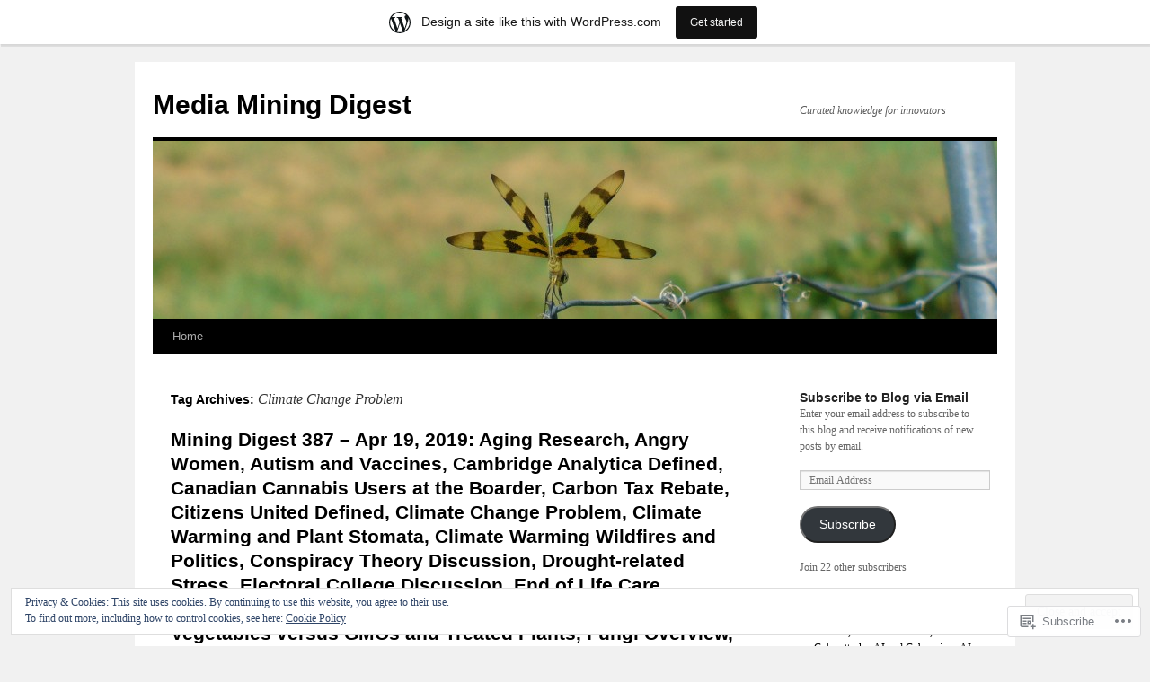

--- FILE ---
content_type: text/html; charset=UTF-8
request_url: https://virginiajim.wordpress.com/tag/climate-change-problem/
body_size: 29250
content:
<!DOCTYPE html>
<html lang="en">
<head>
<meta charset="UTF-8" />
<title>
Climate Change Problem | Media Mining Digest</title>
<link rel="profile" href="https://gmpg.org/xfn/11" />
<link rel="stylesheet" type="text/css" media="all" href="https://s0.wp.com/wp-content/themes/pub/twentyten/style.css?m=1659017451i&amp;ver=20190507" />
<link rel="pingback" href="https://virginiajim.wordpress.com/xmlrpc.php">
<meta name='robots' content='max-image-preview:large' />
<link rel='dns-prefetch' href='//s0.wp.com' />
<link rel='dns-prefetch' href='//af.pubmine.com' />
<link rel="alternate" type="application/rss+xml" title="Media Mining Digest &raquo; Feed" href="https://virginiajim.wordpress.com/feed/" />
<link rel="alternate" type="application/rss+xml" title="Media Mining Digest &raquo; Comments Feed" href="https://virginiajim.wordpress.com/comments/feed/" />
<link rel="alternate" type="application/rss+xml" title="Media Mining Digest &raquo; Climate Change Problem Tag Feed" href="https://virginiajim.wordpress.com/tag/climate-change-problem/feed/" />
	<script type="text/javascript">
		/* <![CDATA[ */
		function addLoadEvent(func) {
			var oldonload = window.onload;
			if (typeof window.onload != 'function') {
				window.onload = func;
			} else {
				window.onload = function () {
					oldonload();
					func();
				}
			}
		}
		/* ]]> */
	</script>
	<link crossorigin='anonymous' rel='stylesheet' id='all-css-0-1' href='/_static/??/wp-content/mu-plugins/widgets/eu-cookie-law/templates/style.css,/wp-content/blog-plugins/marketing-bar/css/marketing-bar.css?m=1761640963j&cssminify=yes' type='text/css' media='all' />
<style id='wp-emoji-styles-inline-css'>

	img.wp-smiley, img.emoji {
		display: inline !important;
		border: none !important;
		box-shadow: none !important;
		height: 1em !important;
		width: 1em !important;
		margin: 0 0.07em !important;
		vertical-align: -0.1em !important;
		background: none !important;
		padding: 0 !important;
	}
/*# sourceURL=wp-emoji-styles-inline-css */
</style>
<link crossorigin='anonymous' rel='stylesheet' id='all-css-2-1' href='/wp-content/plugins/gutenberg-core/v22.2.0/build/styles/block-library/style.css?m=1764855221i&cssminify=yes' type='text/css' media='all' />
<style id='wp-block-library-inline-css'>
.has-text-align-justify {
	text-align:justify;
}
.has-text-align-justify{text-align:justify;}

/*# sourceURL=wp-block-library-inline-css */
</style><style id='global-styles-inline-css'>
:root{--wp--preset--aspect-ratio--square: 1;--wp--preset--aspect-ratio--4-3: 4/3;--wp--preset--aspect-ratio--3-4: 3/4;--wp--preset--aspect-ratio--3-2: 3/2;--wp--preset--aspect-ratio--2-3: 2/3;--wp--preset--aspect-ratio--16-9: 16/9;--wp--preset--aspect-ratio--9-16: 9/16;--wp--preset--color--black: #000;--wp--preset--color--cyan-bluish-gray: #abb8c3;--wp--preset--color--white: #fff;--wp--preset--color--pale-pink: #f78da7;--wp--preset--color--vivid-red: #cf2e2e;--wp--preset--color--luminous-vivid-orange: #ff6900;--wp--preset--color--luminous-vivid-amber: #fcb900;--wp--preset--color--light-green-cyan: #7bdcb5;--wp--preset--color--vivid-green-cyan: #00d084;--wp--preset--color--pale-cyan-blue: #8ed1fc;--wp--preset--color--vivid-cyan-blue: #0693e3;--wp--preset--color--vivid-purple: #9b51e0;--wp--preset--color--blue: #0066cc;--wp--preset--color--medium-gray: #666;--wp--preset--color--light-gray: #f1f1f1;--wp--preset--gradient--vivid-cyan-blue-to-vivid-purple: linear-gradient(135deg,rgb(6,147,227) 0%,rgb(155,81,224) 100%);--wp--preset--gradient--light-green-cyan-to-vivid-green-cyan: linear-gradient(135deg,rgb(122,220,180) 0%,rgb(0,208,130) 100%);--wp--preset--gradient--luminous-vivid-amber-to-luminous-vivid-orange: linear-gradient(135deg,rgb(252,185,0) 0%,rgb(255,105,0) 100%);--wp--preset--gradient--luminous-vivid-orange-to-vivid-red: linear-gradient(135deg,rgb(255,105,0) 0%,rgb(207,46,46) 100%);--wp--preset--gradient--very-light-gray-to-cyan-bluish-gray: linear-gradient(135deg,rgb(238,238,238) 0%,rgb(169,184,195) 100%);--wp--preset--gradient--cool-to-warm-spectrum: linear-gradient(135deg,rgb(74,234,220) 0%,rgb(151,120,209) 20%,rgb(207,42,186) 40%,rgb(238,44,130) 60%,rgb(251,105,98) 80%,rgb(254,248,76) 100%);--wp--preset--gradient--blush-light-purple: linear-gradient(135deg,rgb(255,206,236) 0%,rgb(152,150,240) 100%);--wp--preset--gradient--blush-bordeaux: linear-gradient(135deg,rgb(254,205,165) 0%,rgb(254,45,45) 50%,rgb(107,0,62) 100%);--wp--preset--gradient--luminous-dusk: linear-gradient(135deg,rgb(255,203,112) 0%,rgb(199,81,192) 50%,rgb(65,88,208) 100%);--wp--preset--gradient--pale-ocean: linear-gradient(135deg,rgb(255,245,203) 0%,rgb(182,227,212) 50%,rgb(51,167,181) 100%);--wp--preset--gradient--electric-grass: linear-gradient(135deg,rgb(202,248,128) 0%,rgb(113,206,126) 100%);--wp--preset--gradient--midnight: linear-gradient(135deg,rgb(2,3,129) 0%,rgb(40,116,252) 100%);--wp--preset--font-size--small: 13px;--wp--preset--font-size--medium: 20px;--wp--preset--font-size--large: 36px;--wp--preset--font-size--x-large: 42px;--wp--preset--font-family--albert-sans: 'Albert Sans', sans-serif;--wp--preset--font-family--alegreya: Alegreya, serif;--wp--preset--font-family--arvo: Arvo, serif;--wp--preset--font-family--bodoni-moda: 'Bodoni Moda', serif;--wp--preset--font-family--bricolage-grotesque: 'Bricolage Grotesque', sans-serif;--wp--preset--font-family--cabin: Cabin, sans-serif;--wp--preset--font-family--chivo: Chivo, sans-serif;--wp--preset--font-family--commissioner: Commissioner, sans-serif;--wp--preset--font-family--cormorant: Cormorant, serif;--wp--preset--font-family--courier-prime: 'Courier Prime', monospace;--wp--preset--font-family--crimson-pro: 'Crimson Pro', serif;--wp--preset--font-family--dm-mono: 'DM Mono', monospace;--wp--preset--font-family--dm-sans: 'DM Sans', sans-serif;--wp--preset--font-family--dm-serif-display: 'DM Serif Display', serif;--wp--preset--font-family--domine: Domine, serif;--wp--preset--font-family--eb-garamond: 'EB Garamond', serif;--wp--preset--font-family--epilogue: Epilogue, sans-serif;--wp--preset--font-family--fahkwang: Fahkwang, sans-serif;--wp--preset--font-family--figtree: Figtree, sans-serif;--wp--preset--font-family--fira-sans: 'Fira Sans', sans-serif;--wp--preset--font-family--fjalla-one: 'Fjalla One', sans-serif;--wp--preset--font-family--fraunces: Fraunces, serif;--wp--preset--font-family--gabarito: Gabarito, system-ui;--wp--preset--font-family--ibm-plex-mono: 'IBM Plex Mono', monospace;--wp--preset--font-family--ibm-plex-sans: 'IBM Plex Sans', sans-serif;--wp--preset--font-family--ibarra-real-nova: 'Ibarra Real Nova', serif;--wp--preset--font-family--instrument-serif: 'Instrument Serif', serif;--wp--preset--font-family--inter: Inter, sans-serif;--wp--preset--font-family--josefin-sans: 'Josefin Sans', sans-serif;--wp--preset--font-family--jost: Jost, sans-serif;--wp--preset--font-family--libre-baskerville: 'Libre Baskerville', serif;--wp--preset--font-family--libre-franklin: 'Libre Franklin', sans-serif;--wp--preset--font-family--literata: Literata, serif;--wp--preset--font-family--lora: Lora, serif;--wp--preset--font-family--merriweather: Merriweather, serif;--wp--preset--font-family--montserrat: Montserrat, sans-serif;--wp--preset--font-family--newsreader: Newsreader, serif;--wp--preset--font-family--noto-sans-mono: 'Noto Sans Mono', sans-serif;--wp--preset--font-family--nunito: Nunito, sans-serif;--wp--preset--font-family--open-sans: 'Open Sans', sans-serif;--wp--preset--font-family--overpass: Overpass, sans-serif;--wp--preset--font-family--pt-serif: 'PT Serif', serif;--wp--preset--font-family--petrona: Petrona, serif;--wp--preset--font-family--piazzolla: Piazzolla, serif;--wp--preset--font-family--playfair-display: 'Playfair Display', serif;--wp--preset--font-family--plus-jakarta-sans: 'Plus Jakarta Sans', sans-serif;--wp--preset--font-family--poppins: Poppins, sans-serif;--wp--preset--font-family--raleway: Raleway, sans-serif;--wp--preset--font-family--roboto: Roboto, sans-serif;--wp--preset--font-family--roboto-slab: 'Roboto Slab', serif;--wp--preset--font-family--rubik: Rubik, sans-serif;--wp--preset--font-family--rufina: Rufina, serif;--wp--preset--font-family--sora: Sora, sans-serif;--wp--preset--font-family--source-sans-3: 'Source Sans 3', sans-serif;--wp--preset--font-family--source-serif-4: 'Source Serif 4', serif;--wp--preset--font-family--space-mono: 'Space Mono', monospace;--wp--preset--font-family--syne: Syne, sans-serif;--wp--preset--font-family--texturina: Texturina, serif;--wp--preset--font-family--urbanist: Urbanist, sans-serif;--wp--preset--font-family--work-sans: 'Work Sans', sans-serif;--wp--preset--spacing--20: 0.44rem;--wp--preset--spacing--30: 0.67rem;--wp--preset--spacing--40: 1rem;--wp--preset--spacing--50: 1.5rem;--wp--preset--spacing--60: 2.25rem;--wp--preset--spacing--70: 3.38rem;--wp--preset--spacing--80: 5.06rem;--wp--preset--shadow--natural: 6px 6px 9px rgba(0, 0, 0, 0.2);--wp--preset--shadow--deep: 12px 12px 50px rgba(0, 0, 0, 0.4);--wp--preset--shadow--sharp: 6px 6px 0px rgba(0, 0, 0, 0.2);--wp--preset--shadow--outlined: 6px 6px 0px -3px rgb(255, 255, 255), 6px 6px rgb(0, 0, 0);--wp--preset--shadow--crisp: 6px 6px 0px rgb(0, 0, 0);}:where(.is-layout-flex){gap: 0.5em;}:where(.is-layout-grid){gap: 0.5em;}body .is-layout-flex{display: flex;}.is-layout-flex{flex-wrap: wrap;align-items: center;}.is-layout-flex > :is(*, div){margin: 0;}body .is-layout-grid{display: grid;}.is-layout-grid > :is(*, div){margin: 0;}:where(.wp-block-columns.is-layout-flex){gap: 2em;}:where(.wp-block-columns.is-layout-grid){gap: 2em;}:where(.wp-block-post-template.is-layout-flex){gap: 1.25em;}:where(.wp-block-post-template.is-layout-grid){gap: 1.25em;}.has-black-color{color: var(--wp--preset--color--black) !important;}.has-cyan-bluish-gray-color{color: var(--wp--preset--color--cyan-bluish-gray) !important;}.has-white-color{color: var(--wp--preset--color--white) !important;}.has-pale-pink-color{color: var(--wp--preset--color--pale-pink) !important;}.has-vivid-red-color{color: var(--wp--preset--color--vivid-red) !important;}.has-luminous-vivid-orange-color{color: var(--wp--preset--color--luminous-vivid-orange) !important;}.has-luminous-vivid-amber-color{color: var(--wp--preset--color--luminous-vivid-amber) !important;}.has-light-green-cyan-color{color: var(--wp--preset--color--light-green-cyan) !important;}.has-vivid-green-cyan-color{color: var(--wp--preset--color--vivid-green-cyan) !important;}.has-pale-cyan-blue-color{color: var(--wp--preset--color--pale-cyan-blue) !important;}.has-vivid-cyan-blue-color{color: var(--wp--preset--color--vivid-cyan-blue) !important;}.has-vivid-purple-color{color: var(--wp--preset--color--vivid-purple) !important;}.has-black-background-color{background-color: var(--wp--preset--color--black) !important;}.has-cyan-bluish-gray-background-color{background-color: var(--wp--preset--color--cyan-bluish-gray) !important;}.has-white-background-color{background-color: var(--wp--preset--color--white) !important;}.has-pale-pink-background-color{background-color: var(--wp--preset--color--pale-pink) !important;}.has-vivid-red-background-color{background-color: var(--wp--preset--color--vivid-red) !important;}.has-luminous-vivid-orange-background-color{background-color: var(--wp--preset--color--luminous-vivid-orange) !important;}.has-luminous-vivid-amber-background-color{background-color: var(--wp--preset--color--luminous-vivid-amber) !important;}.has-light-green-cyan-background-color{background-color: var(--wp--preset--color--light-green-cyan) !important;}.has-vivid-green-cyan-background-color{background-color: var(--wp--preset--color--vivid-green-cyan) !important;}.has-pale-cyan-blue-background-color{background-color: var(--wp--preset--color--pale-cyan-blue) !important;}.has-vivid-cyan-blue-background-color{background-color: var(--wp--preset--color--vivid-cyan-blue) !important;}.has-vivid-purple-background-color{background-color: var(--wp--preset--color--vivid-purple) !important;}.has-black-border-color{border-color: var(--wp--preset--color--black) !important;}.has-cyan-bluish-gray-border-color{border-color: var(--wp--preset--color--cyan-bluish-gray) !important;}.has-white-border-color{border-color: var(--wp--preset--color--white) !important;}.has-pale-pink-border-color{border-color: var(--wp--preset--color--pale-pink) !important;}.has-vivid-red-border-color{border-color: var(--wp--preset--color--vivid-red) !important;}.has-luminous-vivid-orange-border-color{border-color: var(--wp--preset--color--luminous-vivid-orange) !important;}.has-luminous-vivid-amber-border-color{border-color: var(--wp--preset--color--luminous-vivid-amber) !important;}.has-light-green-cyan-border-color{border-color: var(--wp--preset--color--light-green-cyan) !important;}.has-vivid-green-cyan-border-color{border-color: var(--wp--preset--color--vivid-green-cyan) !important;}.has-pale-cyan-blue-border-color{border-color: var(--wp--preset--color--pale-cyan-blue) !important;}.has-vivid-cyan-blue-border-color{border-color: var(--wp--preset--color--vivid-cyan-blue) !important;}.has-vivid-purple-border-color{border-color: var(--wp--preset--color--vivid-purple) !important;}.has-vivid-cyan-blue-to-vivid-purple-gradient-background{background: var(--wp--preset--gradient--vivid-cyan-blue-to-vivid-purple) !important;}.has-light-green-cyan-to-vivid-green-cyan-gradient-background{background: var(--wp--preset--gradient--light-green-cyan-to-vivid-green-cyan) !important;}.has-luminous-vivid-amber-to-luminous-vivid-orange-gradient-background{background: var(--wp--preset--gradient--luminous-vivid-amber-to-luminous-vivid-orange) !important;}.has-luminous-vivid-orange-to-vivid-red-gradient-background{background: var(--wp--preset--gradient--luminous-vivid-orange-to-vivid-red) !important;}.has-very-light-gray-to-cyan-bluish-gray-gradient-background{background: var(--wp--preset--gradient--very-light-gray-to-cyan-bluish-gray) !important;}.has-cool-to-warm-spectrum-gradient-background{background: var(--wp--preset--gradient--cool-to-warm-spectrum) !important;}.has-blush-light-purple-gradient-background{background: var(--wp--preset--gradient--blush-light-purple) !important;}.has-blush-bordeaux-gradient-background{background: var(--wp--preset--gradient--blush-bordeaux) !important;}.has-luminous-dusk-gradient-background{background: var(--wp--preset--gradient--luminous-dusk) !important;}.has-pale-ocean-gradient-background{background: var(--wp--preset--gradient--pale-ocean) !important;}.has-electric-grass-gradient-background{background: var(--wp--preset--gradient--electric-grass) !important;}.has-midnight-gradient-background{background: var(--wp--preset--gradient--midnight) !important;}.has-small-font-size{font-size: var(--wp--preset--font-size--small) !important;}.has-medium-font-size{font-size: var(--wp--preset--font-size--medium) !important;}.has-large-font-size{font-size: var(--wp--preset--font-size--large) !important;}.has-x-large-font-size{font-size: var(--wp--preset--font-size--x-large) !important;}.has-albert-sans-font-family{font-family: var(--wp--preset--font-family--albert-sans) !important;}.has-alegreya-font-family{font-family: var(--wp--preset--font-family--alegreya) !important;}.has-arvo-font-family{font-family: var(--wp--preset--font-family--arvo) !important;}.has-bodoni-moda-font-family{font-family: var(--wp--preset--font-family--bodoni-moda) !important;}.has-bricolage-grotesque-font-family{font-family: var(--wp--preset--font-family--bricolage-grotesque) !important;}.has-cabin-font-family{font-family: var(--wp--preset--font-family--cabin) !important;}.has-chivo-font-family{font-family: var(--wp--preset--font-family--chivo) !important;}.has-commissioner-font-family{font-family: var(--wp--preset--font-family--commissioner) !important;}.has-cormorant-font-family{font-family: var(--wp--preset--font-family--cormorant) !important;}.has-courier-prime-font-family{font-family: var(--wp--preset--font-family--courier-prime) !important;}.has-crimson-pro-font-family{font-family: var(--wp--preset--font-family--crimson-pro) !important;}.has-dm-mono-font-family{font-family: var(--wp--preset--font-family--dm-mono) !important;}.has-dm-sans-font-family{font-family: var(--wp--preset--font-family--dm-sans) !important;}.has-dm-serif-display-font-family{font-family: var(--wp--preset--font-family--dm-serif-display) !important;}.has-domine-font-family{font-family: var(--wp--preset--font-family--domine) !important;}.has-eb-garamond-font-family{font-family: var(--wp--preset--font-family--eb-garamond) !important;}.has-epilogue-font-family{font-family: var(--wp--preset--font-family--epilogue) !important;}.has-fahkwang-font-family{font-family: var(--wp--preset--font-family--fahkwang) !important;}.has-figtree-font-family{font-family: var(--wp--preset--font-family--figtree) !important;}.has-fira-sans-font-family{font-family: var(--wp--preset--font-family--fira-sans) !important;}.has-fjalla-one-font-family{font-family: var(--wp--preset--font-family--fjalla-one) !important;}.has-fraunces-font-family{font-family: var(--wp--preset--font-family--fraunces) !important;}.has-gabarito-font-family{font-family: var(--wp--preset--font-family--gabarito) !important;}.has-ibm-plex-mono-font-family{font-family: var(--wp--preset--font-family--ibm-plex-mono) !important;}.has-ibm-plex-sans-font-family{font-family: var(--wp--preset--font-family--ibm-plex-sans) !important;}.has-ibarra-real-nova-font-family{font-family: var(--wp--preset--font-family--ibarra-real-nova) !important;}.has-instrument-serif-font-family{font-family: var(--wp--preset--font-family--instrument-serif) !important;}.has-inter-font-family{font-family: var(--wp--preset--font-family--inter) !important;}.has-josefin-sans-font-family{font-family: var(--wp--preset--font-family--josefin-sans) !important;}.has-jost-font-family{font-family: var(--wp--preset--font-family--jost) !important;}.has-libre-baskerville-font-family{font-family: var(--wp--preset--font-family--libre-baskerville) !important;}.has-libre-franklin-font-family{font-family: var(--wp--preset--font-family--libre-franklin) !important;}.has-literata-font-family{font-family: var(--wp--preset--font-family--literata) !important;}.has-lora-font-family{font-family: var(--wp--preset--font-family--lora) !important;}.has-merriweather-font-family{font-family: var(--wp--preset--font-family--merriweather) !important;}.has-montserrat-font-family{font-family: var(--wp--preset--font-family--montserrat) !important;}.has-newsreader-font-family{font-family: var(--wp--preset--font-family--newsreader) !important;}.has-noto-sans-mono-font-family{font-family: var(--wp--preset--font-family--noto-sans-mono) !important;}.has-nunito-font-family{font-family: var(--wp--preset--font-family--nunito) !important;}.has-open-sans-font-family{font-family: var(--wp--preset--font-family--open-sans) !important;}.has-overpass-font-family{font-family: var(--wp--preset--font-family--overpass) !important;}.has-pt-serif-font-family{font-family: var(--wp--preset--font-family--pt-serif) !important;}.has-petrona-font-family{font-family: var(--wp--preset--font-family--petrona) !important;}.has-piazzolla-font-family{font-family: var(--wp--preset--font-family--piazzolla) !important;}.has-playfair-display-font-family{font-family: var(--wp--preset--font-family--playfair-display) !important;}.has-plus-jakarta-sans-font-family{font-family: var(--wp--preset--font-family--plus-jakarta-sans) !important;}.has-poppins-font-family{font-family: var(--wp--preset--font-family--poppins) !important;}.has-raleway-font-family{font-family: var(--wp--preset--font-family--raleway) !important;}.has-roboto-font-family{font-family: var(--wp--preset--font-family--roboto) !important;}.has-roboto-slab-font-family{font-family: var(--wp--preset--font-family--roboto-slab) !important;}.has-rubik-font-family{font-family: var(--wp--preset--font-family--rubik) !important;}.has-rufina-font-family{font-family: var(--wp--preset--font-family--rufina) !important;}.has-sora-font-family{font-family: var(--wp--preset--font-family--sora) !important;}.has-source-sans-3-font-family{font-family: var(--wp--preset--font-family--source-sans-3) !important;}.has-source-serif-4-font-family{font-family: var(--wp--preset--font-family--source-serif-4) !important;}.has-space-mono-font-family{font-family: var(--wp--preset--font-family--space-mono) !important;}.has-syne-font-family{font-family: var(--wp--preset--font-family--syne) !important;}.has-texturina-font-family{font-family: var(--wp--preset--font-family--texturina) !important;}.has-urbanist-font-family{font-family: var(--wp--preset--font-family--urbanist) !important;}.has-work-sans-font-family{font-family: var(--wp--preset--font-family--work-sans) !important;}
/*# sourceURL=global-styles-inline-css */
</style>

<style id='classic-theme-styles-inline-css'>
/*! This file is auto-generated */
.wp-block-button__link{color:#fff;background-color:#32373c;border-radius:9999px;box-shadow:none;text-decoration:none;padding:calc(.667em + 2px) calc(1.333em + 2px);font-size:1.125em}.wp-block-file__button{background:#32373c;color:#fff;text-decoration:none}
/*# sourceURL=/wp-includes/css/classic-themes.min.css */
</style>
<link crossorigin='anonymous' rel='stylesheet' id='all-css-4-1' href='/_static/??-eJyNj+sOgjAMhV/I0oBG8YfxWdioON0t65Dw9hZIvMSE+KdpT853doZDBB18Jp8x2r4znlEHZYO+M1ZFWRclsHHREiR6FDtsDeeXAziPlgrNvMGPINfDOyuR6C42eXI4ak1DlpzY1rAhCgNKxUTMINOZ3kG+Csg/3CJj7BXmQYRRVFwK/uedfwHzm2ulEkloJ2uH4vo416COAkiVJpvgvw642MakCT27U7mvy3pbVcfD7QlstJXp&cssminify=yes' type='text/css' media='all' />
<style id='jetpack-global-styles-frontend-style-inline-css'>
:root { --font-headings: unset; --font-base: unset; --font-headings-default: -apple-system,BlinkMacSystemFont,"Segoe UI",Roboto,Oxygen-Sans,Ubuntu,Cantarell,"Helvetica Neue",sans-serif; --font-base-default: -apple-system,BlinkMacSystemFont,"Segoe UI",Roboto,Oxygen-Sans,Ubuntu,Cantarell,"Helvetica Neue",sans-serif;}
/*# sourceURL=jetpack-global-styles-frontend-style-inline-css */
</style>
<link crossorigin='anonymous' rel='stylesheet' id='all-css-6-1' href='/wp-content/themes/h4/global.css?m=1420737423i&cssminify=yes' type='text/css' media='all' />
<script type="text/javascript" id="wpcom-actionbar-placeholder-js-extra">
/* <![CDATA[ */
var actionbardata = {"siteID":"721387","postID":"0","siteURL":"https://virginiajim.wordpress.com","xhrURL":"https://virginiajim.wordpress.com/wp-admin/admin-ajax.php","nonce":"790e1839d9","isLoggedIn":"","statusMessage":"","subsEmailDefault":"instantly","proxyScriptUrl":"https://s0.wp.com/wp-content/js/wpcom-proxy-request.js?m=1513050504i&amp;ver=20211021","i18n":{"followedText":"New posts from this site will now appear in your \u003Ca href=\"https://wordpress.com/reader\"\u003EReader\u003C/a\u003E","foldBar":"Collapse this bar","unfoldBar":"Expand this bar","shortLinkCopied":"Shortlink copied to clipboard."}};
//# sourceURL=wpcom-actionbar-placeholder-js-extra
/* ]]> */
</script>
<script type="text/javascript" id="jetpack-mu-wpcom-settings-js-before">
/* <![CDATA[ */
var JETPACK_MU_WPCOM_SETTINGS = {"assetsUrl":"https://s0.wp.com/wp-content/mu-plugins/jetpack-mu-wpcom-plugin/moon/jetpack_vendor/automattic/jetpack-mu-wpcom/src/build/"};
//# sourceURL=jetpack-mu-wpcom-settings-js-before
/* ]]> */
</script>
<script crossorigin='anonymous' type='text/javascript'  src='/_static/??/wp-content/js/rlt-proxy.js,/wp-content/blog-plugins/wordads-classes/js/cmp/v2/cmp-non-gdpr.js?m=1720530689j'></script>
<script type="text/javascript" id="rlt-proxy-js-after">
/* <![CDATA[ */
	rltInitialize( {"token":null,"iframeOrigins":["https:\/\/widgets.wp.com"]} );
//# sourceURL=rlt-proxy-js-after
/* ]]> */
</script>
<link rel="EditURI" type="application/rsd+xml" title="RSD" href="https://virginiajim.wordpress.com/xmlrpc.php?rsd" />
<meta name="generator" content="WordPress.com" />

<!-- Jetpack Open Graph Tags -->
<meta property="og:type" content="website" />
<meta property="og:title" content="Climate Change Problem &#8211; Media Mining Digest" />
<meta property="og:url" content="https://virginiajim.wordpress.com/tag/climate-change-problem/" />
<meta property="og:site_name" content="Media Mining Digest" />
<meta property="og:image" content="https://s0.wp.com/i/blank.jpg?m=1383295312i" />
<meta property="og:image:width" content="200" />
<meta property="og:image:height" content="200" />
<meta property="og:image:alt" content="" />
<meta property="og:locale" content="en_US" />
<meta property="fb:app_id" content="249643311490" />

<!-- End Jetpack Open Graph Tags -->
<link rel="shortcut icon" type="image/x-icon" href="https://s0.wp.com/i/favicon.ico?m=1713425267i" sizes="16x16 24x24 32x32 48x48" />
<link rel="icon" type="image/x-icon" href="https://s0.wp.com/i/favicon.ico?m=1713425267i" sizes="16x16 24x24 32x32 48x48" />
<link rel="apple-touch-icon" href="https://s0.wp.com/i/webclip.png?m=1713868326i" />
<link rel='openid.server' href='https://virginiajim.wordpress.com/?openidserver=1' />
<link rel='openid.delegate' href='https://virginiajim.wordpress.com/' />
<link rel="search" type="application/opensearchdescription+xml" href="https://virginiajim.wordpress.com/osd.xml" title="Media Mining Digest" />
<link rel="search" type="application/opensearchdescription+xml" href="https://s1.wp.com/opensearch.xml" title="WordPress.com" />
<meta name="description" content="Posts about Climate Change Problem written by virginiajim" />
<script type="text/javascript">
/* <![CDATA[ */
var wa_client = {}; wa_client.cmd = []; wa_client.config = { 'blog_id': 721387, 'blog_language': 'en', 'is_wordads': false, 'hosting_type': 0, 'afp_account_id': null, 'afp_host_id': 5038568878849053, 'theme': 'pub/twentyten', '_': { 'title': 'Advertisement', 'privacy_settings': 'Privacy Settings' }, 'formats': [ 'belowpost', 'bottom_sticky', 'sidebar_sticky_right', 'sidebar', 'gutenberg_rectangle', 'gutenberg_leaderboard', 'gutenberg_mobile_leaderboard', 'gutenberg_skyscraper' ] };
/* ]]> */
</script>
		<script type="text/javascript">

			window.doNotSellCallback = function() {

				var linkElements = [
					'a[href="https://wordpress.com/?ref=footer_blog"]',
					'a[href="https://wordpress.com/?ref=footer_website"]',
					'a[href="https://wordpress.com/?ref=vertical_footer"]',
					'a[href^="https://wordpress.com/?ref=footer_segment_"]',
				].join(',');

				var dnsLink = document.createElement( 'a' );
				dnsLink.href = 'https://wordpress.com/advertising-program-optout/';
				dnsLink.classList.add( 'do-not-sell-link' );
				dnsLink.rel = 'nofollow';
				dnsLink.style.marginLeft = '0.5em';
				dnsLink.textContent = 'Do Not Sell or Share My Personal Information';

				var creditLinks = document.querySelectorAll( linkElements );

				if ( 0 === creditLinks.length ) {
					return false;
				}

				Array.prototype.forEach.call( creditLinks, function( el ) {
					el.insertAdjacentElement( 'afterend', dnsLink );
				});

				return true;
			};

		</script>
		<script type="text/javascript">
	window.google_analytics_uacct = "UA-52447-2";
</script>

<script type="text/javascript">
	var _gaq = _gaq || [];
	_gaq.push(['_setAccount', 'UA-52447-2']);
	_gaq.push(['_gat._anonymizeIp']);
	_gaq.push(['_setDomainName', 'wordpress.com']);
	_gaq.push(['_initData']);
	_gaq.push(['_trackPageview']);

	(function() {
		var ga = document.createElement('script'); ga.type = 'text/javascript'; ga.async = true;
		ga.src = ('https:' == document.location.protocol ? 'https://ssl' : 'http://www') + '.google-analytics.com/ga.js';
		(document.getElementsByTagName('head')[0] || document.getElementsByTagName('body')[0]).appendChild(ga);
	})();
</script>
<link crossorigin='anonymous' rel='stylesheet' id='all-css-0-3' href='/wp-content/mu-plugins/jetpack-plugin/moon/_inc/build/subscriptions/subscriptions.min.css?m=1753976312i&cssminify=yes' type='text/css' media='all' />
</head>

<body class="archive tag tag-climate-change-problem tag-18592073 wp-theme-pubtwentyten customizer-styles-applied single-author jetpack-reblog-enabled has-marketing-bar has-marketing-bar-theme-twenty-ten">
<div id="wrapper" class="hfeed">
	<div id="header">
		<div id="masthead">
			<div id="branding" role="banner">
								<div id="site-title">
					<span>
						<a href="https://virginiajim.wordpress.com/" title="Media Mining Digest" rel="home">Media Mining Digest</a>
					</span>
				</div>
				<div id="site-description">Curated knowledge for innovators</div>

									<a class="home-link" href="https://virginiajim.wordpress.com/" title="Media Mining Digest" rel="home">
						<img src="https://virginiajim.wordpress.com/wp-content/uploads/2012/02/cropped-dragonfly-garden-1.jpg" width="940" height="198" alt="" />
					</a>
								</div><!-- #branding -->

			<div id="access" role="navigation">
								<div class="skip-link screen-reader-text"><a href="#content" title="Skip to content">Skip to content</a></div>
				<div class="menu"><ul>
<li ><a href="https://virginiajim.wordpress.com/">Home</a></li></ul></div>
			</div><!-- #access -->
		</div><!-- #masthead -->
	</div><!-- #header -->

	<div id="main">

		<div id="container">
			<div id="content" role="main">

				<h1 class="page-title">Tag Archives: <span>Climate Change Problem</span></h1>

				



	
			<div id="post-5636" class="post-5636 post type-post status-publish format-standard hentry category-uncategorized tag-aging-research tag-angry-women tag-apple-inc-and-supreme-court tag-astro-geology tag-autism-and-vaccines tag-back-pain-referrals tag-cambridge-analytica-defined tag-canadian-cannabis-users-at-the-boarder tag-canadian-monuments tag-carbon-tax-rebate tag-citizens-united-defined tag-climate-change tag-climate-change-and-agriculture tag-climate-change-problem tag-climate-warming-and-plant-stomata tag-climate-warming-wildfires-and-politics tag-conspiracy-theory-discussion tag-constitution-convention-defined tag-daca-defined tag-driverless-cars tag-drought-related-stress tag-electoral-college-discussion tag-end-of-life-care tag-evolution tag-fish-industry tag-forensic-dna-database tag-fresh-vegetables-versus-gmos-and-treated-plants tag-fungi-overview tag-gene-edited-meat tag-gerrymandering-defined tag-gmos-defined tag-handgun-ban-in-canada tag-high-fructose-corn-syrup-defined tag-house-and-senate-responsibilities tag-hudson-bay-company-history tag-inuit-life tag-japanese-interment-camps tag-jellyfish-immortality tag-kidney-function-research tag-klondike-gold-rush tag-mental-patient-story tag-mercury-contamination tag-middle-aged-mortality tag-net-neutrality-defined tag-ocean-research tag-opiate-presciption-problem tag-opiate-prescription-problem tag-polio-like-illness tag-prostate-surveillance tag-real-estate-fraud-case tag-sanctuary-cities-defined tag-sankara-of-africa tag-sex-education-for-kids tag-shirley-manson tag-solar-probe tag-stroke-rehabilitation-problems tag-tech-regulation-in-california tag-textbook-wars tag-toronto-history tag-toronto-van-attack tag-whole-earth-catalog tag-wildfire-control tag-william-barr tag-worst-year-for-humanity tag-wound-care-basics tag-wounded-healers tag-zika-virus-discussion">
			<h2 class="entry-title"><a href="https://virginiajim.wordpress.com/2019/04/20/mining-digest-387-apr-19-2019-aging-research-angry-women-autism-and-vaccines-cambridge-analytica-defined-canadian-cannabis-users-at-the-boarder-carbon-tax-rebate-citizens-united-def/" rel="bookmark">Mining Digest 387 – Apr 19, 2019:  Aging Research, Angry Women, Autism and Vaccines, Cambridge Analytica Defined, Canadian Cannabis Users at the Boarder, Carbon Tax Rebate, Citizens United Defined, Climate Change Problem, Climate Warming and Plant Stomata, Climate Warming Wildfires and Politics, Conspiracy Theory Discussion, Drought-related Stress, Electoral College Discussion, End of Life Care, Evolution, Fish Industry, Forensic DNA Database, Fresh Vegetables versus GMOs and Treated Plants, Fungi Overview, Gene-Edited Meat, Gerrymandering Defined, GMOs Defined, Handgun Ban in Canada, House and Senate Responsibilities, Jellyfish Immortality, Kidney Function Research, Mental Patient Story, Mercury Contamination, Middle Aged Mortality, Net Neutrality Defined, Ocean Research, Opiate Prescription Problem, Polio-like Illness, Prostate Surveillance, Real Estate Fraud Case, Sanctuary Cities Defined, Stroke Rehabilitation Problems, Tech Regulation in California, Textbook Wars, Wildfire Control, William Barr, Worst Year for Humanity, Wound Care Basics, Wounded&nbsp;Healers</a></h2>

			<div class="entry-meta">
				<span class="meta-prep meta-prep-author">Posted on</span> <a href="https://virginiajim.wordpress.com/2019/04/20/mining-digest-387-apr-19-2019-aging-research-angry-women-autism-and-vaccines-cambridge-analytica-defined-canadian-cannabis-users-at-the-boarder-carbon-tax-rebate-citizens-united-def/" title="9:00 pm" rel="bookmark"><span class="entry-date">April 20, 2019</span></a> <span class="meta-sep">by</span> <span class="author vcard"><a class="url fn n" href="https://virginiajim.wordpress.com/author/virginiajim/" title="View all posts by virginiajim">virginiajim</a></span>			</div><!-- .entry-meta -->

					<div class="entry-summary">
				<p>Exercise your ears: the 67 podcasts shown below present the best ideas, information and stories from a larger group of 399 for the week, to hear while your hands and eyes are busy. Get all the files as a group &hellip; <a href="https://virginiajim.wordpress.com/2019/04/20/mining-digest-387-apr-19-2019-aging-research-angry-women-autism-and-vaccines-cambridge-analytica-defined-canadian-cannabis-users-at-the-boarder-carbon-tax-rebate-citizens-united-def/">Continue reading <span class="meta-nav">&rarr;</span></a></p>
			</div><!-- .entry-summary -->
	
			<div class="entry-utility">
													<span class="cat-links">
						<span class="entry-utility-prep entry-utility-prep-cat-links">Posted in</span> <a href="https://virginiajim.wordpress.com/category/uncategorized/" rel="category tag">Uncategorized</a>					</span>
					<span class="meta-sep">|</span>
				
								<span class="tag-links">
					<span class="entry-utility-prep entry-utility-prep-tag-links">Tagged</span> <a href="https://virginiajim.wordpress.com/tag/aging-research/" rel="tag">Aging Research</a>, <a href="https://virginiajim.wordpress.com/tag/angry-women/" rel="tag">Angry Women</a>, <a href="https://virginiajim.wordpress.com/tag/apple-inc-and-supreme-court/" rel="tag">Apple Inc and Supreme Court</a>, <a href="https://virginiajim.wordpress.com/tag/astro-geology/" rel="tag">Astro Geology</a>, <a href="https://virginiajim.wordpress.com/tag/autism-and-vaccines/" rel="tag">autism and vaccines</a>, <a href="https://virginiajim.wordpress.com/tag/back-pain-referrals/" rel="tag">Back Pain Referrals</a>, <a href="https://virginiajim.wordpress.com/tag/cambridge-analytica-defined/" rel="tag">Cambridge Analytica Defined</a>, <a href="https://virginiajim.wordpress.com/tag/canadian-cannabis-users-at-the-boarder/" rel="tag">Canadian Cannabis Users at the Boarder</a>, <a href="https://virginiajim.wordpress.com/tag/canadian-monuments/" rel="tag">Canadian Monuments</a>, <a href="https://virginiajim.wordpress.com/tag/carbon-tax-rebate/" rel="tag">Carbon Tax Rebate</a>, <a href="https://virginiajim.wordpress.com/tag/citizens-united-defined/" rel="tag">Citizens United Defined</a>, <a href="https://virginiajim.wordpress.com/tag/climate-change/" rel="tag">climate change</a>, <a href="https://virginiajim.wordpress.com/tag/climate-change-and-agriculture/" rel="tag">Climate Change and Agriculture</a>, <a href="https://virginiajim.wordpress.com/tag/climate-change-problem/" rel="tag">Climate Change Problem</a>, <a href="https://virginiajim.wordpress.com/tag/climate-warming-and-plant-stomata/" rel="tag">Climate Warming and Plant Stomata</a>, <a href="https://virginiajim.wordpress.com/tag/climate-warming-wildfires-and-politics/" rel="tag">Climate Warming Wildfires and Politics</a>, <a href="https://virginiajim.wordpress.com/tag/conspiracy-theory-discussion/" rel="tag">Conspiracy Theory Discussion</a>, <a href="https://virginiajim.wordpress.com/tag/constitution-convention-defined/" rel="tag">Constitution Convention Defined</a>, <a href="https://virginiajim.wordpress.com/tag/daca-defined/" rel="tag">DACA Defined</a>, <a href="https://virginiajim.wordpress.com/tag/driverless-cars/" rel="tag">driverless cars</a>, <a href="https://virginiajim.wordpress.com/tag/drought-related-stress/" rel="tag">Drought-related Stress</a>, <a href="https://virginiajim.wordpress.com/tag/electoral-college-discussion/" rel="tag">Electoral College Discussion</a>, <a href="https://virginiajim.wordpress.com/tag/end-of-life-care/" rel="tag">End of Life Care</a>, <a href="https://virginiajim.wordpress.com/tag/evolution/" rel="tag">evolution</a>, <a href="https://virginiajim.wordpress.com/tag/fish-industry/" rel="tag">Fish Industry</a>, <a href="https://virginiajim.wordpress.com/tag/forensic-dna-database/" rel="tag">Forensic DNA Database</a>, <a href="https://virginiajim.wordpress.com/tag/fresh-vegetables-versus-gmos-and-treated-plants/" rel="tag">Fresh Vegetables versus GMOs and Treated Plants</a>, <a href="https://virginiajim.wordpress.com/tag/fungi-overview/" rel="tag">Fungi Overview</a>, <a href="https://virginiajim.wordpress.com/tag/gene-edited-meat/" rel="tag">Gene-Edited Meat</a>, <a href="https://virginiajim.wordpress.com/tag/gerrymandering-defined/" rel="tag">Gerrymandering Defined</a>, <a href="https://virginiajim.wordpress.com/tag/gmos-defined/" rel="tag">GMOS Defined</a>, <a href="https://virginiajim.wordpress.com/tag/handgun-ban-in-canada/" rel="tag">Handgun Ban in Canada</a>, <a href="https://virginiajim.wordpress.com/tag/high-fructose-corn-syrup-defined/" rel="tag">High Fructose Corn Syrup Defined</a>, <a href="https://virginiajim.wordpress.com/tag/house-and-senate-responsibilities/" rel="tag">House and Senate Responsibilities</a>, <a href="https://virginiajim.wordpress.com/tag/hudson-bay-company-history/" rel="tag">Hudson Bay Company History</a>, <a href="https://virginiajim.wordpress.com/tag/inuit-life/" rel="tag">Inuit Life</a>, <a href="https://virginiajim.wordpress.com/tag/japanese-interment-camps/" rel="tag">Japanese Interment Camps</a>, <a href="https://virginiajim.wordpress.com/tag/jellyfish-immortality/" rel="tag">Jellyfish Immortality</a>, <a href="https://virginiajim.wordpress.com/tag/kidney-function-research/" rel="tag">Kidney Function Research</a>, <a href="https://virginiajim.wordpress.com/tag/klondike-gold-rush/" rel="tag">Klondike Gold Rush</a>, <a href="https://virginiajim.wordpress.com/tag/mental-patient-story/" rel="tag">Mental Patient Story</a>, <a href="https://virginiajim.wordpress.com/tag/mercury-contamination/" rel="tag">Mercury Contamination</a>, <a href="https://virginiajim.wordpress.com/tag/middle-aged-mortality/" rel="tag">Middle Aged Mortality</a>, <a href="https://virginiajim.wordpress.com/tag/net-neutrality-defined/" rel="tag">Net Neutrality Defined</a>, <a href="https://virginiajim.wordpress.com/tag/ocean-research/" rel="tag">Ocean Research</a>, <a href="https://virginiajim.wordpress.com/tag/opiate-presciption-problem/" rel="tag">Opiate Presciption Problem</a>, <a href="https://virginiajim.wordpress.com/tag/opiate-prescription-problem/" rel="tag">Opiate Prescription Problem</a>, <a href="https://virginiajim.wordpress.com/tag/polio-like-illness/" rel="tag">Polio-like Illness</a>, <a href="https://virginiajim.wordpress.com/tag/prostate-surveillance/" rel="tag">Prostate Surveillance</a>, <a href="https://virginiajim.wordpress.com/tag/real-estate-fraud-case/" rel="tag">Real Estate Fraud Case</a>, <a href="https://virginiajim.wordpress.com/tag/sanctuary-cities-defined/" rel="tag">Sanctuary Cities Defined</a>, <a href="https://virginiajim.wordpress.com/tag/sankara-of-africa/" rel="tag">Sankara of Africa</a>, <a href="https://virginiajim.wordpress.com/tag/sex-education-for-kids/" rel="tag">Sex Education for Kids</a>, <a href="https://virginiajim.wordpress.com/tag/shirley-manson/" rel="tag">Shirley Manson</a>, <a href="https://virginiajim.wordpress.com/tag/solar-probe/" rel="tag">Solar Probe</a>, <a href="https://virginiajim.wordpress.com/tag/stroke-rehabilitation-problems/" rel="tag">Stroke Rehabilitation Problems</a>, <a href="https://virginiajim.wordpress.com/tag/tech-regulation-in-california/" rel="tag">Tech Regulation in California</a>, <a href="https://virginiajim.wordpress.com/tag/textbook-wars/" rel="tag">Textbook Wars</a>, <a href="https://virginiajim.wordpress.com/tag/toronto-history/" rel="tag">Toronto History</a>, <a href="https://virginiajim.wordpress.com/tag/toronto-van-attack/" rel="tag">Toronto Van Attack</a>, <a href="https://virginiajim.wordpress.com/tag/whole-earth-catalog/" rel="tag">Whole Earth Catalog</a>, <a href="https://virginiajim.wordpress.com/tag/wildfire-control/" rel="tag">Wildfire Control</a>, <a href="https://virginiajim.wordpress.com/tag/william-barr/" rel="tag">William Barr</a>, <a href="https://virginiajim.wordpress.com/tag/worst-year-for-humanity/" rel="tag">Worst Year for Humanity</a>, <a href="https://virginiajim.wordpress.com/tag/wound-care-basics/" rel="tag">Wound Care Basics</a>, <a href="https://virginiajim.wordpress.com/tag/wounded-healers/" rel="tag">Wounded Healers</a>, <a href="https://virginiajim.wordpress.com/tag/zika-virus-discussion/" rel="tag">Zika Virus Discussion</a>				</span>
				<span class="meta-sep">|</span>
				
				<span class="comments-link"><a href="https://virginiajim.wordpress.com/2019/04/20/mining-digest-387-apr-19-2019-aging-research-angry-women-autism-and-vaccines-cambridge-analytica-defined-canadian-cannabis-users-at-the-boarder-carbon-tax-rebate-citizens-united-def/#respond">Leave a comment</a></span>

							</div><!-- .entry-utility -->
		</div><!-- #post-5636 -->

		
	

	
			<div id="post-5318" class="post-5318 post type-post status-publish format-standard hentry category-uncategorized tag-23andme-founder tag-aging-control tag-ai-and-kids tag-ai-unleashes-creativity tag-alcohol-history tag-argentinian-libraries tag-arms-control tag-assisted-dying tag-bbc-journalists-harassed tag-behavioral-economics tag-black-clergy-and-politics tag-black-entertainment-television tag-blockchain-uses tag-british-health-service-demolition tag-canada-and-china-trade tag-canadian-winery-problems tag-chaos-and-control tag-chechnya-gay-deaths tag-chinese-modern-life tag-chrono-biology tag-cia-in-laos tag-cleantech-san-diego tag-climate-change-problem tag-college-trends tag-columbian-coffee tag-complementary-medicine tag-democracy-ends tag-democracy-under-fire tag-democratic-party-future tag-dental-problems-after-cancer tag-detroit-agriculture tag-digitized-workplace tag-disabled-people-in-canada tag-discovery-process tag-dissenting-voices tag-drones-deliver-blood tag-eating-better tag-economic-condition-issues tag-economic-development tag-economic-growth tag-education-decline-in-u-s tag-entitlements-programs tag-epilepsy tag-female-entrepreneurs-in-africa tag-fish-farm-pollution tag-flu-vaccines tag-food-change-trends tag-food-flavor-factors tag-food-production-locally tag-food-quality-in-china tag-food-tech-entrepreneur tag-free-speech-on-campus tag-gender-issues tag-gengis-khan-legacy tag-greenhouse-gases tag-guerrilla-activists tag-gun-control-data tag-gun-smuggling tag-halifax-explosion-story tag-hate-speech-on-internet tag-health-trends tag-hydro-quebec tag-incontinence tag-infection-control tag-internet-hacking tag-investing-in-your-401k tag-isis-in-canada tag-jail-deaths-in-canada tag-jerusalem-embassy-problem tag-khizr-khan-on-hope-and-sacrifice tag-large-handron-collider tag-legal-rights-activist tag-listening-devices tag-market-design tag-martin-luther-reformation tag-mental-flow-status tag-micro-lending tag-military-changes tag-monument-size-reduction-in-utah tag-moon-city-author tag-mueller-investigation-overview tag-mushrooms-surge tag-negotiating tag-net-neutrality tag-new-york-produce-show tag-nuclear-politics tag-nuclear-weapon-science tag-organic-goods tag-parenting-models tag-pharmaceutical-production-research tag-pizza-farmer-in-wisconsin tag-police-use-of-force tag-precarious-work tag-psychedelic-explorer tag-radicals-in-canada tag-refugee-trends tag-renewable-energy-in-utah tag-republican-mayors-success tag-russ-roberts tag-satellite tag-segregation-in-georgia tag-sex-abuse-in-congress tag-sexual-abuse tag-slave-trade-in-north-africa tag-sleep-aid tag-slow-medicine tag-snails tag-southern-movement-assemblies tag-speech-writing tag-state-supreme-court-justice">
			<h2 class="entry-title"><a href="https://virginiajim.wordpress.com/2017/12/29/media-mining-digest-320-dec-29-2017-aging-control-ai-and-kids-bbc-journalists-harassed-behavioral-economics-black-clergy-and-politics-blockchain-uses-canada-and-china-trade-canadian/" rel="bookmark">Media Mining Digest 320 – Dec 29, 2017: Aging Control, AI and Kids, BBC Journalists Harassed, Behavioral Economics, Black Clergy and Politics, Blockchain Uses, Canada and China Trade, Canadian Winery Problems, Chechnya Gay Deaths, Chinese Modern Life, Climate Change Problem, College Trends, Columbian Coffee, Democracy Ends, Democratic Party Future, Dental Problems After Cancer, Detroit Agriculture, Digitized Workplace, Disabled People in Canada, Drones Deliver Blood, Education Decline in U.S., Fish Farm Pollution, Food Production Locally, Gender Issues, Guerrilla Activists, Gun Control Data, Gun Smuggling, Hate Speech on Internet, Hydro Quebec, Incontinence, Internet Hacking, Investing in Your 401k, ISIS in Canada, Jail Deaths in Canada, Khizr Khan on Hope and Sacrifice, Legal Rights Activist, Listening Devices, Mental Flow Status, Micro Lending, Mueller Investigation Overview, Negotiating, Net Neutrality, New York Produce Show, Nuclear Politics, Pizza Farmer in Wisconsin, Police Use of Force, Psychedelic Explorer, Radicals in Canada, Refugee Trends, Republican Mayor&#8217;s Success, Satellite, Sex Abuse in Congress, Sexual Abuse, Slave Trade in North Africa, Slow Medicine, Southern Movement Assemblies, State Supreme Court Justice, Surrogacy Complication, Syrian Life, Technology Concerns, Terrorism Funded by Fake Handbag, Tesla S3 Experience, Textile Pollution Control, Ticket Scalping, Trump Business Operations, Tuco the Parrot, Videogame Addiction, Viral Media, VR and Behavior Modification, Wage Trends, Wildfires in California, Wine History, Yemen Civil&nbsp;War</a></h2>

			<div class="entry-meta">
				<span class="meta-prep meta-prep-author">Posted on</span> <a href="https://virginiajim.wordpress.com/2017/12/29/media-mining-digest-320-dec-29-2017-aging-control-ai-and-kids-bbc-journalists-harassed-behavioral-economics-black-clergy-and-politics-blockchain-uses-canada-and-china-trade-canadian/" title="7:49 pm" rel="bookmark"><span class="entry-date">December 29, 2017</span></a> <span class="meta-sep">by</span> <span class="author vcard"><a class="url fn n" href="https://virginiajim.wordpress.com/author/virginiajim/" title="View all posts by virginiajim">virginiajim</a></span>			</div><!-- .entry-meta -->

					<div class="entry-summary">
				<p>Exercise your ears: the 143 podcasts shown below present the best ideas, information and stories from a larger group of 589 for the week, to hear while your hands and eyes are busy. Get all the files as a group &hellip; <a href="https://virginiajim.wordpress.com/2017/12/29/media-mining-digest-320-dec-29-2017-aging-control-ai-and-kids-bbc-journalists-harassed-behavioral-economics-black-clergy-and-politics-blockchain-uses-canada-and-china-trade-canadian/">Continue reading <span class="meta-nav">&rarr;</span></a></p>
			</div><!-- .entry-summary -->
	
			<div class="entry-utility">
													<span class="cat-links">
						<span class="entry-utility-prep entry-utility-prep-cat-links">Posted in</span> <a href="https://virginiajim.wordpress.com/category/uncategorized/" rel="category tag">Uncategorized</a>					</span>
					<span class="meta-sep">|</span>
				
								<span class="tag-links">
					<span class="entry-utility-prep entry-utility-prep-tag-links">Tagged</span> <a href="https://virginiajim.wordpress.com/tag/23andme-founder/" rel="tag">23andMe Founder</a>, <a href="https://virginiajim.wordpress.com/tag/aging-control/" rel="tag">Aging Control</a>, <a href="https://virginiajim.wordpress.com/tag/ai-and-kids/" rel="tag">AI and Kids</a>, <a href="https://virginiajim.wordpress.com/tag/ai-unleashes-creativity/" rel="tag">AI Unleashes Creativity</a>, <a href="https://virginiajim.wordpress.com/tag/alcohol-history/" rel="tag">Alcohol History</a>, <a href="https://virginiajim.wordpress.com/tag/argentinian-libraries/" rel="tag">Argentinian Libraries</a>, <a href="https://virginiajim.wordpress.com/tag/arms-control/" rel="tag">Arms Control</a>, <a href="https://virginiajim.wordpress.com/tag/assisted-dying/" rel="tag">Assisted Dying</a>, <a href="https://virginiajim.wordpress.com/tag/bbc-journalists-harassed/" rel="tag">BBC Journalists Harassed</a>, <a href="https://virginiajim.wordpress.com/tag/behavioral-economics/" rel="tag">behavioral economics</a>, <a href="https://virginiajim.wordpress.com/tag/black-clergy-and-politics/" rel="tag">Black Clergy and Politics</a>, <a href="https://virginiajim.wordpress.com/tag/black-entertainment-television/" rel="tag">Black Entertainment Television</a>, <a href="https://virginiajim.wordpress.com/tag/blockchain-uses/" rel="tag">Blockchain Uses</a>, <a href="https://virginiajim.wordpress.com/tag/british-health-service-demolition/" rel="tag">British Health Service Demolition</a>, <a href="https://virginiajim.wordpress.com/tag/canada-and-china-trade/" rel="tag">Canada and China Trade</a>, <a href="https://virginiajim.wordpress.com/tag/canadian-winery-problems/" rel="tag">Canadian Winery Problems</a>, <a href="https://virginiajim.wordpress.com/tag/chaos-and-control/" rel="tag">Chaos and Control</a>, <a href="https://virginiajim.wordpress.com/tag/chechnya-gay-deaths/" rel="tag">Chechnya Gay Deaths</a>, <a href="https://virginiajim.wordpress.com/tag/chinese-modern-life/" rel="tag">Chinese Modern Life</a>, <a href="https://virginiajim.wordpress.com/tag/chrono-biology/" rel="tag">Chrono Biology</a>, <a href="https://virginiajim.wordpress.com/tag/cia-in-laos/" rel="tag">CIA in Laos</a>, <a href="https://virginiajim.wordpress.com/tag/cleantech-san-diego/" rel="tag">Cleantech San Diego</a>, <a href="https://virginiajim.wordpress.com/tag/climate-change-problem/" rel="tag">Climate Change Problem</a>, <a href="https://virginiajim.wordpress.com/tag/college-trends/" rel="tag">College Trends</a>, <a href="https://virginiajim.wordpress.com/tag/columbian-coffee/" rel="tag">Columbian Coffee</a>, <a href="https://virginiajim.wordpress.com/tag/complementary-medicine/" rel="tag">Complementary Medicine</a>, <a href="https://virginiajim.wordpress.com/tag/democracy-ends/" rel="tag">Democracy Ends</a>, <a href="https://virginiajim.wordpress.com/tag/democracy-under-fire/" rel="tag">Democracy Under Fire</a>, <a href="https://virginiajim.wordpress.com/tag/democratic-party-future/" rel="tag">Democratic Party Future</a>, <a href="https://virginiajim.wordpress.com/tag/dental-problems-after-cancer/" rel="tag">Dental Problems After Cancer</a>, <a href="https://virginiajim.wordpress.com/tag/detroit-agriculture/" rel="tag">Detroit Agriculture</a>, <a href="https://virginiajim.wordpress.com/tag/digitized-workplace/" rel="tag">Digitized Workplace</a>, <a href="https://virginiajim.wordpress.com/tag/disabled-people-in-canada/" rel="tag">Disabled People in Canada</a>, <a href="https://virginiajim.wordpress.com/tag/discovery-process/" rel="tag">Discovery Process</a>, <a href="https://virginiajim.wordpress.com/tag/dissenting-voices/" rel="tag">Dissenting Voices</a>, <a href="https://virginiajim.wordpress.com/tag/drones-deliver-blood/" rel="tag">Drones Deliver Blood</a>, <a href="https://virginiajim.wordpress.com/tag/eating-better/" rel="tag">Eating Better</a>, <a href="https://virginiajim.wordpress.com/tag/economic-condition-issues/" rel="tag">Economic Condition Issues</a>, <a href="https://virginiajim.wordpress.com/tag/economic-development/" rel="tag">Economic Development</a>, <a href="https://virginiajim.wordpress.com/tag/economic-growth/" rel="tag">Economic Growth</a>, <a href="https://virginiajim.wordpress.com/tag/education-decline-in-u-s/" rel="tag">Education Decline in U.S.</a>, <a href="https://virginiajim.wordpress.com/tag/entitlements-programs/" rel="tag">Entitlements Programs</a>, <a href="https://virginiajim.wordpress.com/tag/epilepsy/" rel="tag">Epilepsy</a>, <a href="https://virginiajim.wordpress.com/tag/female-entrepreneurs-in-africa/" rel="tag">Female Entrepreneurs in Africa</a>, <a href="https://virginiajim.wordpress.com/tag/fish-farm-pollution/" rel="tag">Fish Farm Pollution</a>, <a href="https://virginiajim.wordpress.com/tag/flu-vaccines/" rel="tag">Flu Vaccines</a>, <a href="https://virginiajim.wordpress.com/tag/food-change-trends/" rel="tag">Food Change Trends</a>, <a href="https://virginiajim.wordpress.com/tag/food-flavor-factors/" rel="tag">Food Flavor Factors</a>, <a href="https://virginiajim.wordpress.com/tag/food-production-locally/" rel="tag">Food Production Locally</a>, <a href="https://virginiajim.wordpress.com/tag/food-quality-in-china/" rel="tag">Food Quality in China</a>, <a href="https://virginiajim.wordpress.com/tag/food-tech-entrepreneur/" rel="tag">Food Tech Entrepreneur</a>, <a href="https://virginiajim.wordpress.com/tag/free-speech-on-campus/" rel="tag">Free Speech on Campus</a>, <a href="https://virginiajim.wordpress.com/tag/gender-issues/" rel="tag">Gender Issues</a>, <a href="https://virginiajim.wordpress.com/tag/gengis-khan-legacy/" rel="tag">Gengis Khan Legacy</a>, <a href="https://virginiajim.wordpress.com/tag/greenhouse-gases/" rel="tag">Greenhouse Gases</a>, <a href="https://virginiajim.wordpress.com/tag/guerrilla-activists/" rel="tag">Guerrilla Activists</a>, <a href="https://virginiajim.wordpress.com/tag/gun-control-data/" rel="tag">Gun Control Data</a>, <a href="https://virginiajim.wordpress.com/tag/gun-smuggling/" rel="tag">Gun Smuggling</a>, <a href="https://virginiajim.wordpress.com/tag/halifax-explosion-story/" rel="tag">Halifax Explosion Story</a>, <a href="https://virginiajim.wordpress.com/tag/hate-speech-on-internet/" rel="tag">Hate Speech on Internet</a>, <a href="https://virginiajim.wordpress.com/tag/health-trends/" rel="tag">Health Trends</a>, <a href="https://virginiajim.wordpress.com/tag/hydro-quebec/" rel="tag">Hydro Quebec</a>, <a href="https://virginiajim.wordpress.com/tag/incontinence/" rel="tag">Incontinence</a>, <a href="https://virginiajim.wordpress.com/tag/infection-control/" rel="tag">Infection Control</a>, <a href="https://virginiajim.wordpress.com/tag/internet-hacking/" rel="tag">Internet Hacking</a>, <a href="https://virginiajim.wordpress.com/tag/investing-in-your-401k/" rel="tag">Investing in Your 401k</a>, <a href="https://virginiajim.wordpress.com/tag/isis-in-canada/" rel="tag">ISIS in Canada</a>, <a href="https://virginiajim.wordpress.com/tag/jail-deaths-in-canada/" rel="tag">Jail Deaths in Canada</a>, <a href="https://virginiajim.wordpress.com/tag/jerusalem-embassy-problem/" rel="tag">Jerusalem Embassy Problem</a>, <a href="https://virginiajim.wordpress.com/tag/khizr-khan-on-hope-and-sacrifice/" rel="tag">Khizr Khan on Hope and Sacrifice</a>, <a href="https://virginiajim.wordpress.com/tag/large-handron-collider/" rel="tag">Large Handron Collider</a>, <a href="https://virginiajim.wordpress.com/tag/legal-rights-activist/" rel="tag">Legal Rights Activist</a>, <a href="https://virginiajim.wordpress.com/tag/listening-devices/" rel="tag">Listening Devices</a>, <a href="https://virginiajim.wordpress.com/tag/market-design/" rel="tag">Market Design</a>, <a href="https://virginiajim.wordpress.com/tag/martin-luther-reformation/" rel="tag">Martin Luther Reformation</a>, <a href="https://virginiajim.wordpress.com/tag/mental-flow-status/" rel="tag">Mental Flow Status</a>, <a href="https://virginiajim.wordpress.com/tag/micro-lending/" rel="tag">Micro Lending</a>, <a href="https://virginiajim.wordpress.com/tag/military-changes/" rel="tag">Military Changes</a>, <a href="https://virginiajim.wordpress.com/tag/monument-size-reduction-in-utah/" rel="tag">Monument Size Reduction in Utah</a>, <a href="https://virginiajim.wordpress.com/tag/moon-city-author/" rel="tag">Moon City Author</a>, <a href="https://virginiajim.wordpress.com/tag/mueller-investigation-overview/" rel="tag">Mueller Investigation Overview</a>, <a href="https://virginiajim.wordpress.com/tag/mushrooms-surge/" rel="tag">Mushrooms Surge</a>, <a href="https://virginiajim.wordpress.com/tag/negotiating/" rel="tag">Negotiating</a>, <a href="https://virginiajim.wordpress.com/tag/net-neutrality/" rel="tag">net neutrality</a>, <a href="https://virginiajim.wordpress.com/tag/new-york-produce-show/" rel="tag">New York Produce Show</a>, <a href="https://virginiajim.wordpress.com/tag/nuclear-politics/" rel="tag">Nuclear Politics</a>, <a href="https://virginiajim.wordpress.com/tag/nuclear-weapon-science/" rel="tag">Nuclear Weapon Science</a>, <a href="https://virginiajim.wordpress.com/tag/organic-goods/" rel="tag">Organic Goods</a>, <a href="https://virginiajim.wordpress.com/tag/parenting-models/" rel="tag">Parenting Models</a>, <a href="https://virginiajim.wordpress.com/tag/pharmaceutical-production-research/" rel="tag">Pharmaceutical Production Research</a>, <a href="https://virginiajim.wordpress.com/tag/pizza-farmer-in-wisconsin/" rel="tag">Pizza Farmer in Wisconsin</a>, <a href="https://virginiajim.wordpress.com/tag/police-use-of-force/" rel="tag">Police Use of Force</a>, <a href="https://virginiajim.wordpress.com/tag/precarious-work/" rel="tag">Precarious Work</a>, <a href="https://virginiajim.wordpress.com/tag/psychedelic-explorer/" rel="tag">Psychedelic Explorer</a>, <a href="https://virginiajim.wordpress.com/tag/radicals-in-canada/" rel="tag">Radicals in Canada</a>, <a href="https://virginiajim.wordpress.com/tag/refugee-trends/" rel="tag">Refugee Trends</a>, <a href="https://virginiajim.wordpress.com/tag/renewable-energy-in-utah/" rel="tag">Renewable Energy in Utah</a>, <a href="https://virginiajim.wordpress.com/tag/republican-mayors-success/" rel="tag">Republican Mayor's Success</a>, <a href="https://virginiajim.wordpress.com/tag/russ-roberts/" rel="tag">Russ Roberts</a>, <a href="https://virginiajim.wordpress.com/tag/satellite/" rel="tag">Satellite</a>, <a href="https://virginiajim.wordpress.com/tag/segregation-in-georgia/" rel="tag">Segregation in Georgia</a>, <a href="https://virginiajim.wordpress.com/tag/sex-abuse-in-congress/" rel="tag">Sex Abuse in Congress</a>, <a href="https://virginiajim.wordpress.com/tag/sexual-abuse/" rel="tag">sexual abuse</a>, <a href="https://virginiajim.wordpress.com/tag/slave-trade-in-north-africa/" rel="tag">Slave Trade in North Africa</a>, <a href="https://virginiajim.wordpress.com/tag/sleep-aid/" rel="tag">Sleep Aid</a>, <a href="https://virginiajim.wordpress.com/tag/slow-medicine/" rel="tag">slow medicine</a>, <a href="https://virginiajim.wordpress.com/tag/snails/" rel="tag">Snails</a>, <a href="https://virginiajim.wordpress.com/tag/southern-movement-assemblies/" rel="tag">Southern Movement Assemblies</a>, <a href="https://virginiajim.wordpress.com/tag/speech-writing/" rel="tag">Speech Writing</a>, <a href="https://virginiajim.wordpress.com/tag/state-supreme-court-justice/" rel="tag">State Supreme Court Justice</a>				</span>
				<span class="meta-sep">|</span>
				
				<span class="comments-link"><a href="https://virginiajim.wordpress.com/2017/12/29/media-mining-digest-320-dec-29-2017-aging-control-ai-and-kids-bbc-journalists-harassed-behavioral-economics-black-clergy-and-politics-blockchain-uses-canada-and-china-trade-canadian/#respond">Leave a comment</a></span>

							</div><!-- .entry-utility -->
		</div><!-- #post-5318 -->

		
	

			</div><!-- #content -->
		</div><!-- #container -->


		<div id="primary" class="widget-area" role="complementary">
						<ul class="xoxo">

<li id="blog_subscription-2" class="widget-container widget_blog_subscription jetpack_subscription_widget"><h3 class="widget-title"><label for="subscribe-field">Subscribe to Blog via Email</label></h3>

			<div class="wp-block-jetpack-subscriptions__container">
			<form
				action="https://subscribe.wordpress.com"
				method="post"
				accept-charset="utf-8"
				data-blog="721387"
				data-post_access_level="everybody"
				id="subscribe-blog"
			>
				<p>Enter your email address to subscribe to this blog and receive notifications of new posts by email.</p>
				<p id="subscribe-email">
					<label
						id="subscribe-field-label"
						for="subscribe-field"
						class="screen-reader-text"
					>
						Email Address:					</label>

					<input
							type="email"
							name="email"
							autocomplete="email"
							
							style="width: 95%; padding: 1px 10px"
							placeholder="Email Address"
							value=""
							id="subscribe-field"
							required
						/>				</p>

				<p id="subscribe-submit"
									>
					<input type="hidden" name="action" value="subscribe"/>
					<input type="hidden" name="blog_id" value="721387"/>
					<input type="hidden" name="source" value="https://virginiajim.wordpress.com/tag/climate-change-problem/"/>
					<input type="hidden" name="sub-type" value="widget"/>
					<input type="hidden" name="redirect_fragment" value="subscribe-blog"/>
					<input type="hidden" id="_wpnonce" name="_wpnonce" value="d783e44c26" />					<button type="submit"
													class="wp-block-button__link"
																	>
						Subscribe					</button>
				</p>
			</form>
							<div class="wp-block-jetpack-subscriptions__subscount">
					Join 22 other subscribers				</div>
						</div>
			
</li><li id="rss-2" class="widget-container widget_rss"><h3 class="widget-title"><a class="rsswidget" href="https://virginiajim.wordpress.com/feed/" title="Syndicate this content"><img style="background: orange; color: white; border: none;" width="14" height="14" src="https://s.wordpress.com/wp-includes/images/rss.png?m=1354137473i" alt="RSS" /></a> <a class="rsswidget" href="https://virginiajim.wordpress.com" title="Curated knowledge for innovators">Media Mining Digest</a></h3><ul><li><a class='rsswidget' href='https://virginiajim.wordpress.com/2021/07/12/media-mining-digest-486-5g-defined-ai-china-vs-us-ai-and-cyberattacks-ai-and-cybercrime-ai-and-health-alibaba-interview-with-ceo-bitcoin-defined-bodycam-use-in-new-new-hampshire-brain-noise/' title='Exercise your ears: the 44 podcasts shown below present the best ideas, information and stories from a larger group of 580 for the week, to hear while your hands and eyes are busy. Get all the files as a group … Continue reading →'>Media Mining Digest 486: 5G Defined, AI – China vs US, AI and Cyberattacks, AI and Cybercrime, AI and Health, Alibaba Interview with CEO, Bitcoin Defined, Bodycam Use in New New Hampshire, Brain Noise, Business Casual, Child Deaths in Canada, China and Semiconductors, China Chip Industry, Climate Crisis, Combat Shooting Casualty, Covid Impact Personal Finance, Covid in India, Covid Origins, Covid-19 Clinical Update, Covid19 Potpourri, Dark Web, Digital Currency Impact, E-Discovery, Electric Power Grid Upgrade, Electric Power Boon, Facebook Data, Flood Control with Beavers,I-Phone Forensics, Law Firm Security, Long Term for Seniors, Kodak History, Night Police Stories, Ocean Fertilizer, Pandemic Self Care, Polio Prophylaxis, SARS CoV-2 Origins, Shooter Training, Supershedders and Super Vaccinations, Vaccinations in US and Africa, Vaccine Disinformation</a></li><li><a class='rsswidget' href='https://virginiajim.wordpress.com/2021/06/17/media-mining-digest-mmd485-accenture-ai-and-pandemics-ai-bias-ai-in-the-drivers-seat-ai-introduction-ai-promise-and-pitfalls-ais-polarize-america-allegheny-health-network-antivaxxer/' title='Exercise your ears: the 52 podcasts shown below present the best ideas, information and stories from a larger group of 480 for the week, to hear while your hands and eyes are busy. Get all the files as a group … Continue reading →'>Media Mining Digest, MMD485: Accenture, AI and Pandemics, AI Bias, AI in the Drivers Seat, AI Introduction, AI Promise and Pitfalls,  AI’s Polarize America, Allegheny Health Network Antivaxxers and Dr Rachie, Battery Expert, Bitcoin Future, Brain Noise, Cheating in College, Congo Handicap, Covid 19 Concerns, Covid Discussion, Covid Impact on Communities of Color, Covid Stress Management, Dairy Business, Disability Rights Advocate, Disabled and Dying Alone, Disabled and President Trump, Disabled House Hunt, Disabled Workers at Comcast, Disaster Doctor in Training, Disaster Modular Shelters, Disaster PTSD, Fools Game, Highmark Health, History of Settler Colonialism, Hydrogen Car Update, J.G. Ballard, Mary Lambert, Maya Angelou, Minimum Basic Income and Disabled, Miracle of the Commons, Noisy Minds, Pediatric Disaster Resilience, Plagued, Rechargeable Batteries, Sea Level Rises, Seed Crops, Spaceflight and Human Issues, Spaceflight and Skeleton, Spinal Frontier, StEER NHERI Disaster Design, Tuna Wranglers, Wilderness EMS Burnout, Wildfire Smoke Effects, Youth and Disabilities</a></li><li><a class='rsswidget' href='https://virginiajim.wordpress.com/2021/06/04/media-mining-digest-mmd484-anxiety-in-teens-asta-zenaca-vaccine-bandcamp-friday-black-authors-outlet-breathing-childhood-malnutrition-climate-changes-constitution-conservation-coronavirus/' title='Exercise your ears: the 66 podcasts shown below present the best ideas, information and stories from a larger group of 399 for the week, to hear while your hands and eyes are busy. Get all the files as a group … Continue reading →'>Media Mining Digest, MMD484: Anxiety in Teens, Asta Zenaca Vaccine, Bandcamp Friday, Black Authors Outlet, Breathing, Childhood Malnutrition, Climate Changes, Constitution Conservation, Coronavirus – Reporting Covid 19, Coronavirus in a Refugee Camp, Covid and Homlessness, Covid and War, Covid Impact, Covid in California, Covid in India, Democracy and Big Money, Disinformation in China, Documentary Films, Dr Seuss, Electromagnetic Waves, Empty Desk, Environment Improvement, Face Transplant, Farm Bureau Impact, Food52, Global Warming, Health and Hygiene, Health and Hygiene Breakthroughs, Hindu Monk, How I Built this – Hint, Human Health Food System, Infrastructure Plan, Irish Shaped Britain, ISS Space Research, Jack Ma Location, Kenya’s Unhappy Doctors and Nurses, Lockdown Planet, Medical Improvements, Myanmar Revolution, Native American Health Care Access, Native Environmental Crimes, Oil Mining, Pandemic Resilience, Pilots and Trainee Doctors, Pipcorn Snacks, Recycling Rubbish, Remote Health Monitoring, Robinhood – Vlad Tenev, Scotland’s Contested Identity, Sea Level Rise, Shipping’s, Dirty Secret, Sign Language Translator, Space Heating, Space Medicine, Tanzania, Transgender Daughter, Travel to Mars, Venezuela Vaccinations, War and Conflict, Women and Health, Women DJ’s, Women Dying for Work Women Job Losses</a></li><li><a class='rsswidget' href='https://virginiajim.wordpress.com/2021/05/15/media-mining-digest-mmd483-covid-19-variants-covid-animator-covid-cerebral-venous-thrombosis-covid-coronavirologist-covid-detection-in-sewage-covid-discussion-covid-dose-dependant-responses-c/' title='Exercise your ears: the 32 podcasts shown below present the best ideas, information and stories from a larger group of 99 for the week, to hear while your hands and eyes are busy. Get all the files as a group … Continue reading →'>Media Mining Digest MMD483:  COVID 19 Variants, Covid Animator, Covid Cerebral Venous Thrombosis, Covid Coronavirologist, Covid Detection in Sewage, Covid Discussion, Covid Dose-dependant Responses, Covid in Brazil, Covid in Brazil, Covid in Ferrets, Covid in Gorillas, Covid in Young Responses, Covid in Brazil, Covid in Brazil, Covid in Ferrets, Covid in Gorillas, Covid in Young Adults, Covid Long-term, Covid Masks, Covid Palliative Care, Covid Plasma Treatment, COVID Questions, Covid T-cells, Covid Update by Dr Griffin, Covid Vaccines, Migrant Children Fixed</a></li><li><a class='rsswidget' href='https://virginiajim.wordpress.com/2021/05/05/media-mining-digest-481-beekeeping-bitcoin-constitution-interpretation-cuban-life-electric-car-impact-ev-vehicle-discussion-evidence-based-medicine-food-production-free-market-economics-gov/' title='Exercise your ears: the 25 podcasts shown below present the best ideas, information and stories from a larger group of 147 for the week, to hear while your hands and eyes are busy. Get all the files as a group … Continue reading →'>Media Mining Digest 482:  Beekeeping, Bitcoin, Constitution Interpretation, Cuban Life, Electric Car Impact, EV Vehicle Discussion, Evidence Based Medicine, Food Production, Free Market Economics, Government Surveillance, Hatch-Waxman Act, Indian Economy, Innovation and Invention, Monetary Policy, Narconomics, Organ Donations, Pandemic Control, Police Killings, Schools and the Pandemic, Second Machine Age, Sweatshops, Urban Growth, US Transportation System, Vaccine Success and Failures, Water Management</a></li><li><a class='rsswidget' href='https://virginiajim.wordpress.com/2021/04/13/media-mining-digest-113-10-jan-2014-3d-printing-affordable-care-act-discussion-age-wave-and-women-alcohol-in-america-bank-control-in-the-u-s-brain-scans-broadbrand-in-libraries-constitution/' title='The following audio files come from a larger group of 118 for this week. Double or ctrl-click individual highlighted links, below, to get single podcasts. A zip file of all 23 podcasts converted to 1.5x speed will download here for four … Continue reading →'>Media Mining Digest 113 – 10 Jan 2014: 3D Printing, Affordable Care Act Discussion, Age Wave and Women, Alcohol in America, Bank Control in the U.S., Brain Scans, Broadbrand in Libraries, Constitution vs Treaties, Coral Reef Decline, Danish Jews in WWII, Federal Reserve System, First Lady Rosalynn Carter Interview, Greenland Mining, Graphene, India’s Challenges, Innovations in 2013, John Grisham Interview, Knocking On Heaven’s Door, Malcolm Gladwell, Podcasting Basics, Snow Leopards, Social Media Uses, Transportation Trends</a></li><li><a class='rsswidget' href='https://virginiajim.wordpress.com/2021/04/13/media-mining-digest-138-4-july-2014-al-jazeera-journalists-asteroid-hazard-bank-regulation-blue-collar-conservatives-brain-stimulation-brazil-issues-central-park-five-colorado-river-delta-c/' title='The following audio files come from a larger group of 208 for the week. Double or ctrl-click individual highlighted links, below, to get single podcasts.  A zip file of all 41 podcasts converted to 1.5x speed will download here for … Continue reading →'>Media Mining Digest 138 – 4 July 2014: Al Jazeera Journalists, Asteroid Hazard, Bank Regulation, Blue Collar Conservatives, Brain Stimulation, Brazil Issues, Central Park Five, Colorado River Delta, Corporation History, Dark Matter Explained, Dark Pools of Wall St, Deportee Protection, End of Life, First World War Impact and Origin, Folklore Online, Foreign Policy, Fracking History, Futurist Daniel Burrus, Gay Marriage, Glacier Riverbeds, Heart Valves, Hospice Issues, Journalist Career, Koch Dynasty, Lifestyles, Medical Apps, Migrant Children, Paperboys, Political Reform, Power Plant Emissions, Propaganda, Publishing R and D, Skyjacking, Software Maintenance, Solar Panel Improvement, South Sudan, Space Dust, Tastemakers, Teen Drivers</a></li><li><a class='rsswidget' href='https://virginiajim.wordpress.com/2021/04/13/media-mining-digest-196-aug-14-2015-acts-of-man-aging-reversal-alzheimers-prevention-amazing-grace-artificial-intelligence-automation-and-jobs-bear-markets-behavioral-economics-bonnevill/' title='The following audio files come from a larger group of 300 for the week. Double or ctrl-click individual highlighted links, below, to get single podcasts.  A zip file of all 57 podcasts converted to 1.5x speed will download here for … Continue reading →'>Media Mining Digest 196 – Aug 14, 2015: Acts of Man, Aging Reversal, Alzheimer’s Prevention, Amazing Grace, Artificial Intelligence, Automation and Jobs, Bear Markets, Behavioral Economics, Bonneville Salt Flats, Broadband in New Mexico, Building Deterioration, Business Trends, Calcium Hydroxide, Cancer Drugs, Clean Energy, Climate Denial, Climate Legislation, Coal Wars, Comments Uses, Critical Care Commo, Cultural Psychology, Curitiba Brazil Cleanup, Cyber Security, Daily Show, DIY Diagnosis, Ebola Malaria and Polio Vaccines, Failure Psychology, Government Debt, Greek Economy Stories, Green Packaging, Hiroshima Bomb Anniversary, Homestead Economics, Hotshots, Infidelity, Insurance Rate Hikes, Ketamine in China, Marijuana for Dogs, Mentally Ill in Jail, Migration in Europe, Misfits, Mob Murder, Music Reinvention, Polio History, Polonium Trail, Research Funding, Resuscitation Crisis Manual, Robert Saviano, Seafood Restaurants, Sex Affairs, Shoreline Erosion, Small Arms Survey, Solar Farms, Sunshine Hotel, Taxi Medallions Decline, Twitter Jokes, Warfare Future</a></li><li><a class='rsswidget' href='https://virginiajim.wordpress.com/2021/04/13/media-mining-digest-242-jul-1-2016-aarp-adam-mansbach-adopted-aging-reversal-animal-sentience-art-access-asian-american-hip-hop-autism-movement-therapy-autopsy-beyonce-critique-b/' title='The best 104 podcasts from a larger group of 314 for the week are shown below. Double or ctrl-click individual highlighted titles to get single podcasts and explore the source, although it’s easier to get all of them as a … Continue reading →'>Media Mining Digest 242 – Jul 1, 2016: AARP, Adam Mansbach, Adopted, Aging Reversal, Animal Sentience, Art Access, Asian-American Hip Hop, Autism Movement Therapy, Autopsy, Beyonce Critique, Big Data, Black Lives Matter, Black Panther Movie, Brain Changing Ideas, Brand Name Myths, Breast and Prostate Cancer, Carbon Cap on Wall Street, Christianity in Britain, Citrus Greening Disease, Civil Rights Decline, Cleveland Police Shootings, Communication Workers of America, Confederate Flag, Container Port, Educational Aids, Everyday Incarceration, Exercise Research, External Storage, Farmer Service Solution, Fat and Sugar, Fat People, First Nations Surgeon, Food Fraud Forensics, Forensic Psychiatrist, Free Trade Agreement, Gig Economy, Government Computer Liabilities, Gravity Detectives, Gravity Wave Detection, Grunt Life, Gun Control Law, Heroin for Depression, HG Wells, Hip Hop Culture, HIV Laws, Investing for Kids, ISIS History, Jazz Begins, Jim Crows Discussion, Macedonia Heroines, Marilyn Michaels, Mass Shooting Response, Microbiology Connection, Microbiome Research, Nanotechnology, Native American Land, Net Neutrality Ruling, Networking, Nordic Culture, Norman Lear, Obesity-Cancer Connection, Online Shaming, Personality Changes, Planet Detection, Podcast Reliability, Porcupines, Puerto Ricans Rebuilding Radiation Background Rapper Bank Robbers, Rare Books, Refugee Totals, Refugees in Australia, Retirement Plan, Romanovs, Sake Revolution, Science History, Sea Rise, Sea Warming, Sex Offender Prison, Sharing Economy, Slave Women in the Civil War, Slavery in Early America, South Pole Rescue, Space Colonies, Space Station Scientists, Stroke Avoidance, Superconductivity, Tax Refund Frauds, Team Rubicon, Technology Trends, Ukraine, Underground Railroad, Virology Connection, Water Control, Water from Great Lakes, Wi-Fi Pioneer, Women President</a></li><li><a class='rsswidget' href='https://virginiajim.wordpress.com/2021/04/13/mining-digest-374-jan-18-2019-amazon-and-brexit-situations-animal-poaching-for-medicine-biofabrication-birth-surrogates-in-canada-black-life-border-wall-investigation-brain-cancer/' title='Exercise your ears: the 68 podcasts shown below present the best ideas, information and stories from a larger group of 444 for the week, to hear while your hands and eyes are busy. Get all the files as a group … Continue reading →'>Mining Digest 374 – Jan 18, 2019:  Amazon and Brexit Situations, Animal Poaching for Medicine,  Biofabrication, Birth Surrogates in Canada, Black Life, Border Wall Investigation, Brain Cancer Research, Burundi Human Rights Violations, California Problems, Climate Report Warning, Cuban Infiltrator, Ebola Virus Research, Exosomes, Female Led Revolution, Google and Amazon Operations, Greyhound Diaries, Innovator Henry Sutton, Instant Noodle History, Investment Myths, Investment Strategies, Jamal Khashoggi Murder, Ladies’ Landmine Agency, Loan Forgiveness Program Is Broken, Loneliness, Palm Oil Problems, Plastic Recycled Into Roadways, Psychedelic Research, Radio La Colifata in Argentina, Reading Wars, Red State Blue State, Regeneration Research, Renewable Energy Retailer, Social Media Impact, Soup Kitchen Operations, Stroke Treatment, Successful Investment Strategy, Syrian Survivor, Taxation Changes Discussion,   Vertical Farming with Trump Jr, Veselnitskaya Indictment, Vicky Phelan Activist, Vietnam War, White House Press Access, Women Reporters</a></li></ul></li><li id="blog_subscription-3" class="widget-container widget_blog_subscription jetpack_subscription_widget"><h3 class="widget-title"><label for="subscribe-field-2">Follow Media Mining via Email</label></h3>

			<div class="wp-block-jetpack-subscriptions__container">
			<form
				action="https://subscribe.wordpress.com"
				method="post"
				accept-charset="utf-8"
				data-blog="721387"
				data-post_access_level="everybody"
				id="subscribe-blog-2"
			>
				<p>Enter your email address to follow this blog and receive notifications of new posts by email.</p>
				<p id="subscribe-email">
					<label
						id="subscribe-field-2-label"
						for="subscribe-field-2"
						class="screen-reader-text"
					>
						Email Address:					</label>

					<input
							type="email"
							name="email"
							autocomplete="email"
							
							style="width: 95%; padding: 1px 10px"
							placeholder="Email Address"
							value=""
							id="subscribe-field-2"
							required
						/>				</p>

				<p id="subscribe-submit"
									>
					<input type="hidden" name="action" value="subscribe"/>
					<input type="hidden" name="blog_id" value="721387"/>
					<input type="hidden" name="source" value="https://virginiajim.wordpress.com/tag/climate-change-problem/"/>
					<input type="hidden" name="sub-type" value="widget"/>
					<input type="hidden" name="redirect_fragment" value="subscribe-blog-2"/>
					<input type="hidden" id="_wpnonce" name="_wpnonce" value="d783e44c26" />					<button type="submit"
													class="wp-block-button__link"
																	>
						Follow					</button>
				</p>
			</form>
							<div class="wp-block-jetpack-subscriptions__subscount">
					Join 22 other subscribers				</div>
						</div>
			
</li><li id="wp_tag_cloud-2" class="widget-container wp_widget_tag_cloud"><h3 class="widget-title">Click on tag and jump to that episode.</h3><ul class='wp-tag-cloud' role='list'>
	<li><a href="https://virginiajim.wordpress.com/tag/3d-printing/" class="tag-cloud-link tag-link-1334084 tag-link-position-1" style="font-size: 8pt;" aria-label="3d printing (8 items)">3d printing</a></li>
	<li><a href="https://virginiajim.wordpress.com/tag/affordable-care-act/" class="tag-cloud-link tag-link-29185930 tag-link-position-2" style="font-size: 16.59649122807pt;" aria-label="affordable care act (19 items)">affordable care act</a></li>
	<li><a href="https://virginiajim.wordpress.com/tag/aging/" class="tag-cloud-link tag-link-17218 tag-link-position-3" style="font-size: 8pt;" aria-label="aging (8 items)">aging</a></li>
	<li><a href="https://virginiajim.wordpress.com/tag/alzheimers/" class="tag-cloud-link tag-link-15829 tag-link-position-4" style="font-size: 14.140350877193pt;" aria-label="Alzheimer&#039;s (15 items)">Alzheimer&#039;s</a></li>
	<li><a href="https://virginiajim.wordpress.com/tag/antibiotic-resistance/" class="tag-cloud-link tag-link-711158 tag-link-position-5" style="font-size: 16.105263157895pt;" aria-label="antibiotic resistance (18 items)">antibiotic resistance</a></li>
	<li><a href="https://virginiajim.wordpress.com/tag/artificial-intelligence/" class="tag-cloud-link tag-link-12374 tag-link-position-6" style="font-size: 16.59649122807pt;" aria-label="artificial intelligence (19 items)">artificial intelligence</a></li>
	<li><a href="https://virginiajim.wordpress.com/tag/behavioral-economics/" class="tag-cloud-link tag-link-119488 tag-link-position-7" style="font-size: 10.210526315789pt;" aria-label="behavioral economics (10 items)">behavioral economics</a></li>
	<li><a href="https://virginiajim.wordpress.com/tag/bitcoin/" class="tag-cloud-link tag-link-36507086 tag-link-position-8" style="font-size: 9.2280701754386pt;" aria-label="bitcoin (9 items)">bitcoin</a></li>
	<li><a href="https://virginiajim.wordpress.com/tag/broadband/" class="tag-cloud-link tag-link-1232 tag-link-position-9" style="font-size: 10.210526315789pt;" aria-label="broadband (10 items)">broadband</a></li>
	<li><a href="https://virginiajim.wordpress.com/tag/broadband-in-colorado/" class="tag-cloud-link tag-link-236487453 tag-link-position-10" style="font-size: 9.2280701754386pt;" aria-label="broadband in Colorado (9 items)">broadband in Colorado</a></li>
	<li><a href="https://virginiajim.wordpress.com/tag/broadband-in-north-carolina/" class="tag-cloud-link tag-link-463383134 tag-link-position-11" style="font-size: 8pt;" aria-label="Broadband in North Carolina (8 items)">Broadband in North Carolina</a></li>
	<li><a href="https://virginiajim.wordpress.com/tag/canada/" class="tag-cloud-link tag-link-2443 tag-link-position-12" style="font-size: 9.2280701754386pt;" aria-label="Canada (9 items)">Canada</a></li>
	<li><a href="https://virginiajim.wordpress.com/tag/china/" class="tag-cloud-link tag-link-1470 tag-link-position-13" style="font-size: 11.929824561404pt;" aria-label="China (12 items)">China</a></li>
	<li><a href="https://virginiajim.wordpress.com/tag/climate-change/" class="tag-cloud-link tag-link-16897 tag-link-position-14" style="font-size: 22pt;" aria-label="climate change (32 items)">climate change</a></li>
	<li><a href="https://virginiajim.wordpress.com/tag/climate-warming/" class="tag-cloud-link tag-link-2154376 tag-link-position-15" style="font-size: 10.210526315789pt;" aria-label="climate warming (10 items)">climate warming</a></li>
	<li><a href="https://virginiajim.wordpress.com/tag/consciousness/" class="tag-cloud-link tag-link-22609 tag-link-position-16" style="font-size: 13.649122807018pt;" aria-label="consciousness (14 items)">consciousness</a></li>
	<li><a href="https://virginiajim.wordpress.com/tag/creativity/" class="tag-cloud-link tag-link-789 tag-link-position-17" style="font-size: 16.59649122807pt;" aria-label="creativity (19 items)">creativity</a></li>
	<li><a href="https://virginiajim.wordpress.com/tag/cyber-security/" class="tag-cloud-link tag-link-630657 tag-link-position-18" style="font-size: 13.649122807018pt;" aria-label="cyber security (14 items)">cyber security</a></li>
	<li><a href="https://virginiajim.wordpress.com/tag/cybersecurity/" class="tag-cloud-link tag-link-965824 tag-link-position-19" style="font-size: 11.19298245614pt;" aria-label="cybersecurity (11 items)">cybersecurity</a></li>
	<li><a href="https://virginiajim.wordpress.com/tag/decision-making/" class="tag-cloud-link tag-link-67837 tag-link-position-20" style="font-size: 9.2280701754386pt;" aria-label="Decision Making (9 items)">Decision Making</a></li>
	<li><a href="https://virginiajim.wordpress.com/tag/design-thinking/" class="tag-cloud-link tag-link-64147 tag-link-position-21" style="font-size: 8pt;" aria-label="design thinking (8 items)">design thinking</a></li>
	<li><a href="https://virginiajim.wordpress.com/tag/domestic-violence/" class="tag-cloud-link tag-link-9807 tag-link-position-22" style="font-size: 11.929824561404pt;" aria-label="domestic violence (12 items)">domestic violence</a></li>
	<li><a href="https://virginiajim.wordpress.com/tag/driverless-cars/" class="tag-cloud-link tag-link-2509484 tag-link-position-23" style="font-size: 9.2280701754386pt;" aria-label="driverless cars (9 items)">driverless cars</a></li>
	<li><a href="https://virginiajim.wordpress.com/tag/drones/" class="tag-cloud-link tag-link-137903 tag-link-position-24" style="font-size: 11.19298245614pt;" aria-label="drones (11 items)">drones</a></li>
	<li><a href="https://virginiajim.wordpress.com/tag/economic-growth/" class="tag-cloud-link tag-link-199521 tag-link-position-25" style="font-size: 8pt;" aria-label="Economic Growth (8 items)">Economic Growth</a></li>
	<li><a href="https://virginiajim.wordpress.com/tag/end-of-life-care/" class="tag-cloud-link tag-link-172816 tag-link-position-26" style="font-size: 8pt;" aria-label="End of Life Care (8 items)">End of Life Care</a></li>
	<li><a href="https://virginiajim.wordpress.com/tag/fake-news/" class="tag-cloud-link tag-link-56075 tag-link-position-27" style="font-size: 11.929824561404pt;" aria-label="Fake News (12 items)">Fake News</a></li>
	<li><a href="https://virginiajim.wordpress.com/tag/feminism/" class="tag-cloud-link tag-link-553 tag-link-position-28" style="font-size: 10.210526315789pt;" aria-label="Feminism (10 items)">Feminism</a></li>
	<li><a href="https://virginiajim.wordpress.com/tag/fracking/" class="tag-cloud-link tag-link-2216530 tag-link-position-29" style="font-size: 10.210526315789pt;" aria-label="fracking (10 items)">fracking</a></li>
	<li><a href="https://virginiajim.wordpress.com/tag/geoengineering/" class="tag-cloud-link tag-link-675382 tag-link-position-30" style="font-size: 8pt;" aria-label="geoengineering (8 items)">geoengineering</a></li>
	<li><a href="https://virginiajim.wordpress.com/tag/gerrymandering/" class="tag-cloud-link tag-link-117985 tag-link-position-31" style="font-size: 14.877192982456pt;" aria-label="Gerrymandering (16 items)">Gerrymandering</a></li>
	<li><a href="https://virginiajim.wordpress.com/tag/graphene/" class="tag-cloud-link tag-link-4078432 tag-link-position-32" style="font-size: 8pt;" aria-label="graphene (8 items)">graphene</a></li>
	<li><a href="https://virginiajim.wordpress.com/tag/gun-control/" class="tag-cloud-link tag-link-4761 tag-link-position-33" style="font-size: 9.2280701754386pt;" aria-label="gun control (9 items)">gun control</a></li>
	<li><a href="https://virginiajim.wordpress.com/tag/gun-violence/" class="tag-cloud-link tag-link-984769 tag-link-position-34" style="font-size: 11.929824561404pt;" aria-label="Gun Violence (12 items)">Gun Violence</a></li>
	<li><a href="https://virginiajim.wordpress.com/tag/hate-speech/" class="tag-cloud-link tag-link-216370 tag-link-position-35" style="font-size: 8pt;" aria-label="Hate Speech (8 items)">Hate Speech</a></li>
	<li><a href="https://virginiajim.wordpress.com/tag/health-care/" class="tag-cloud-link tag-link-20052 tag-link-position-36" style="font-size: 10.210526315789pt;" aria-label="health care (10 items)">health care</a></li>
	<li><a href="https://virginiajim.wordpress.com/tag/human-rights/" class="tag-cloud-link tag-link-2720 tag-link-position-37" style="font-size: 11.19298245614pt;" aria-label="human rights (11 items)">human rights</a></li>
	<li><a href="https://virginiajim.wordpress.com/tag/human-trafficking/" class="tag-cloud-link tag-link-135011 tag-link-position-38" style="font-size: 8pt;" aria-label="human trafficking (8 items)">human trafficking</a></li>
	<li><a href="https://virginiajim.wordpress.com/tag/impact-investing/" class="tag-cloud-link tag-link-8900287 tag-link-position-39" style="font-size: 8pt;" aria-label="impact investing (8 items)">impact investing</a></li>
	<li><a href="https://virginiajim.wordpress.com/tag/income-inequality/" class="tag-cloud-link tag-link-559357 tag-link-position-40" style="font-size: 9.2280701754386pt;" aria-label="income inequality (9 items)">income inequality</a></li>
	<li><a href="https://virginiajim.wordpress.com/tag/india/" class="tag-cloud-link tag-link-3054 tag-link-position-41" style="font-size: 13.649122807018pt;" aria-label="India (14 items)">India</a></li>
	<li><a href="https://virginiajim.wordpress.com/tag/internet-history/" class="tag-cloud-link tag-link-109288 tag-link-position-42" style="font-size: 8pt;" aria-label="internet history (8 items)">internet history</a></li>
	<li><a href="https://virginiajim.wordpress.com/tag/ketogenic-diet/" class="tag-cloud-link tag-link-2334981 tag-link-position-43" style="font-size: 8pt;" aria-label="ketogenic diet (8 items)">ketogenic diet</a></li>
	<li><a href="https://virginiajim.wordpress.com/tag/marijuana-legalization/" class="tag-cloud-link tag-link-1374592 tag-link-position-44" style="font-size: 9.2280701754386pt;" aria-label="marijuana legalization (9 items)">marijuana legalization</a></li>
	<li><a href="https://virginiajim.wordpress.com/tag/native-americans/" class="tag-cloud-link tag-link-239095 tag-link-position-45" style="font-size: 8pt;" aria-label="native Americans (8 items)">native Americans</a></li>
	<li><a href="https://virginiajim.wordpress.com/tag/neil-degrasse-tyson/" class="tag-cloud-link tag-link-2275114 tag-link-position-46" style="font-size: 11.929824561404pt;" aria-label="Neil Degrasse Tyson (12 items)">Neil Degrasse Tyson</a></li>
	<li><a href="https://virginiajim.wordpress.com/tag/net-neutrality/" class="tag-cloud-link tag-link-38036 tag-link-position-47" style="font-size: 11.929824561404pt;" aria-label="net neutrality (12 items)">net neutrality</a></li>
	<li><a href="https://virginiajim.wordpress.com/tag/north-korea/" class="tag-cloud-link tag-link-4333 tag-link-position-48" style="font-size: 10.210526315789pt;" aria-label="North Korea (10 items)">North Korea</a></li>
	<li><a href="https://virginiajim.wordpress.com/tag/nsa/" class="tag-cloud-link tag-link-29197 tag-link-position-49" style="font-size: 8pt;" aria-label="NSA (8 items)">NSA</a></li>
	<li><a href="https://virginiajim.wordpress.com/tag/nuclear-power/" class="tag-cloud-link tag-link-40221 tag-link-position-50" style="font-size: 11.929824561404pt;" aria-label="nuclear power (12 items)">nuclear power</a></li>
	<li><a href="https://virginiajim.wordpress.com/tag/pakistan/" class="tag-cloud-link tag-link-3235 tag-link-position-51" style="font-size: 10.210526315789pt;" aria-label="Pakistan (10 items)">Pakistan</a></li>
	<li><a href="https://virginiajim.wordpress.com/tag/political-polarization/" class="tag-cloud-link tag-link-6924844 tag-link-position-52" style="font-size: 8pt;" aria-label="Political Polarization (8 items)">Political Polarization</a></li>
	<li><a href="https://virginiajim.wordpress.com/tag/racaniello/" class="tag-cloud-link tag-link-34183221 tag-link-position-53" style="font-size: 12.912280701754pt;" aria-label="Racaniello (13 items)">Racaniello</a></li>
	<li><a href="https://virginiajim.wordpress.com/tag/racism/" class="tag-cloud-link tag-link-13443 tag-link-position-54" style="font-size: 11.19298245614pt;" aria-label="racism (11 items)">racism</a></li>
	<li><a href="https://virginiajim.wordpress.com/tag/refugees/" class="tag-cloud-link tag-link-114694 tag-link-position-55" style="font-size: 9.2280701754386pt;" aria-label="refugees (9 items)">refugees</a></li>
	<li><a href="https://virginiajim.wordpress.com/tag/sex-assaults-on-campus/" class="tag-cloud-link tag-link-211884454 tag-link-position-56" style="font-size: 8pt;" aria-label="sex assaults on campus (8 items)">sex assaults on campus</a></li>
	<li><a href="https://virginiajim.wordpress.com/tag/sexual-harassment/" class="tag-cloud-link tag-link-115501 tag-link-position-57" style="font-size: 9.2280701754386pt;" aria-label="Sexual Harassment (9 items)">Sexual Harassment</a></li>
	<li><a href="https://virginiajim.wordpress.com/tag/sharing-economy/" class="tag-cloud-link tag-link-5358979 tag-link-position-58" style="font-size: 16.59649122807pt;" aria-label="sharing economy (19 items)">sharing economy</a></li>
	<li><a href="https://virginiajim.wordpress.com/tag/solitary-confinement/" class="tag-cloud-link tag-link-423488 tag-link-position-59" style="font-size: 10.210526315789pt;" aria-label="solitary confinement (10 items)">solitary confinement</a></li>
	<li><a href="https://virginiajim.wordpress.com/tag/suicide/" class="tag-cloud-link tag-link-54015 tag-link-position-60" style="font-size: 8pt;" aria-label="suicide (8 items)">suicide</a></li>
	<li><a href="https://virginiajim.wordpress.com/tag/supreme-court/" class="tag-cloud-link tag-link-4309 tag-link-position-61" style="font-size: 11.929824561404pt;" aria-label="Supreme Court (12 items)">Supreme Court</a></li>
	<li><a href="https://virginiajim.wordpress.com/tag/synthetic-biology/" class="tag-cloud-link tag-link-32823 tag-link-position-62" style="font-size: 8pt;" aria-label="synthetic biology (8 items)">synthetic biology</a></li>
	<li><a href="https://virginiajim.wordpress.com/tag/syrian-refugees/" class="tag-cloud-link tag-link-7763004 tag-link-position-63" style="font-size: 10.210526315789pt;" aria-label="Syrian Refugees (10 items)">Syrian Refugees</a></li>
	<li><a href="https://virginiajim.wordpress.com/tag/technology-trends/" class="tag-cloud-link tag-link-37437 tag-link-position-64" style="font-size: 12.912280701754pt;" aria-label="technology trends (13 items)">technology trends</a></li>
	<li><a href="https://virginiajim.wordpress.com/tag/terrorism/" class="tag-cloud-link tag-link-2300 tag-link-position-65" style="font-size: 9.2280701754386pt;" aria-label="Terrorism (9 items)">Terrorism</a></li>
	<li><a href="https://virginiajim.wordpress.com/tag/trans-pacific-partnership/" class="tag-cloud-link tag-link-13731772 tag-link-position-66" style="font-size: 9.2280701754386pt;" aria-label="Trans-Pacific Partnership (9 items)">Trans-Pacific Partnership</a></li>
	<li><a href="https://virginiajim.wordpress.com/tag/trump/" class="tag-cloud-link tag-link-467532 tag-link-position-67" style="font-size: 16.59649122807pt;" aria-label="Trump (19 items)">Trump</a></li>
	<li><a href="https://virginiajim.wordpress.com/tag/universal-basic-income/" class="tag-cloud-link tag-link-14999189 tag-link-position-68" style="font-size: 10.210526315789pt;" aria-label="Universal Basic Income (10 items)">Universal Basic Income</a></li>
	<li><a href="https://virginiajim.wordpress.com/tag/vietnam-war/" class="tag-cloud-link tag-link-130832 tag-link-position-69" style="font-size: 8pt;" aria-label="Vietnam War (8 items)">Vietnam War</a></li>
	<li><a href="https://virginiajim.wordpress.com/tag/virtual-reality/" class="tag-cloud-link tag-link-18949 tag-link-position-70" style="font-size: 11.19298245614pt;" aria-label="Virtual Reality (11 items)">Virtual Reality</a></li>
	<li><a href="https://virginiajim.wordpress.com/tag/voting-rights/" class="tag-cloud-link tag-link-41572 tag-link-position-71" style="font-size: 9.2280701754386pt;" aria-label="voting rights (9 items)">voting rights</a></li>
	<li><a href="https://virginiajim.wordpress.com/tag/women-in-politics/" class="tag-cloud-link tag-link-960429 tag-link-position-72" style="font-size: 8pt;" aria-label="women in politics (8 items)">women in politics</a></li>
	<li><a href="https://virginiajim.wordpress.com/tag/women-in-science/" class="tag-cloud-link tag-link-232772 tag-link-position-73" style="font-size: 9.2280701754386pt;" aria-label="women in science (9 items)">women in science</a></li>
	<li><a href="https://virginiajim.wordpress.com/tag/world-war-one/" class="tag-cloud-link tag-link-1354509 tag-link-position-74" style="font-size: 11.19298245614pt;" aria-label="World War One (11 items)">World War One</a></li>
	<li><a href="https://virginiajim.wordpress.com/tag/zika-virus/" class="tag-cloud-link tag-link-44168143 tag-link-position-75" style="font-size: 8pt;" aria-label="Zika Virus (8 items)">Zika Virus</a></li>
</ul>
</li>			</ul>
		</div><!-- #primary .widget-area -->

	</div><!-- #main -->

	<div id="footer" role="contentinfo">
		<div id="colophon">



			<div id="site-info">
				<a href="https://virginiajim.wordpress.com/" title="Media Mining Digest" rel="home">
					Media Mining Digest				</a>
							</div><!-- #site-info -->

			<div id="site-generator">
								<a href="https://wordpress.com/?ref=footer_blog" rel="nofollow">Blog at WordPress.com.</a>
			</div><!-- #site-generator -->

		</div><!-- #colophon -->
	</div><!-- #footer -->

</div><!-- #wrapper -->

<!--  -->
<script type="speculationrules">
{"prefetch":[{"source":"document","where":{"and":[{"href_matches":"/*"},{"not":{"href_matches":["/wp-*.php","/wp-admin/*","/files/*","/wp-content/*","/wp-content/plugins/*","/wp-content/themes/pub/twentyten/*","/*\\?(.+)"]}},{"not":{"selector_matches":"a[rel~=\"nofollow\"]"}},{"not":{"selector_matches":".no-prefetch, .no-prefetch a"}}]},"eagerness":"conservative"}]}
</script>
<script type="text/javascript" src="//0.gravatar.com/js/hovercards/hovercards.min.js?ver=202604924dcd77a86c6f1d3698ec27fc5da92b28585ddad3ee636c0397cf312193b2a1" id="grofiles-cards-js"></script>
<script type="text/javascript" id="wpgroho-js-extra">
/* <![CDATA[ */
var WPGroHo = {"my_hash":""};
//# sourceURL=wpgroho-js-extra
/* ]]> */
</script>
<script crossorigin='anonymous' type='text/javascript'  src='/wp-content/mu-plugins/gravatar-hovercards/wpgroho.js?m=1610363240i'></script>

	<script>
		// Initialize and attach hovercards to all gravatars
		( function() {
			function init() {
				if ( typeof Gravatar === 'undefined' ) {
					return;
				}

				if ( typeof Gravatar.init !== 'function' ) {
					return;
				}

				Gravatar.profile_cb = function ( hash, id ) {
					WPGroHo.syncProfileData( hash, id );
				};

				Gravatar.my_hash = WPGroHo.my_hash;
				Gravatar.init(
					'body',
					'#wp-admin-bar-my-account',
					{
						i18n: {
							'Edit your profile →': 'Edit your profile →',
							'View profile →': 'View profile →',
							'Contact': 'Contact',
							'Send money': 'Send money',
							'Sorry, we are unable to load this Gravatar profile.': 'Sorry, we are unable to load this Gravatar profile.',
							'Gravatar not found.': 'Gravatar not found.',
							'Too Many Requests.': 'Too Many Requests.',
							'Internal Server Error.': 'Internal Server Error.',
							'Is this you?': 'Is this you?',
							'Claim your free profile.': 'Claim your free profile.',
							'Email': 'Email',
							'Home Phone': 'Home Phone',
							'Work Phone': 'Work Phone',
							'Cell Phone': 'Cell Phone',
							'Contact Form': 'Contact Form',
							'Calendar': 'Calendar',
						},
					}
				);
			}

			if ( document.readyState !== 'loading' ) {
				init();
			} else {
				document.addEventListener( 'DOMContentLoaded', init );
			}
		} )();
	</script>

		<div style="display:none">
	</div>
		<!-- CCPA [start] -->
		<script type="text/javascript">
			( function () {

				var setupPrivacy = function() {

					// Minimal Mozilla Cookie library
					// https://developer.mozilla.org/en-US/docs/Web/API/Document/cookie/Simple_document.cookie_framework
					var cookieLib = window.cookieLib = {getItem:function(e){return e&&decodeURIComponent(document.cookie.replace(new RegExp("(?:(?:^|.*;)\\s*"+encodeURIComponent(e).replace(/[\-\.\+\*]/g,"\\$&")+"\\s*\\=\\s*([^;]*).*$)|^.*$"),"$1"))||null},setItem:function(e,o,n,t,r,i){if(!e||/^(?:expires|max\-age|path|domain|secure)$/i.test(e))return!1;var c="";if(n)switch(n.constructor){case Number:c=n===1/0?"; expires=Fri, 31 Dec 9999 23:59:59 GMT":"; max-age="+n;break;case String:c="; expires="+n;break;case Date:c="; expires="+n.toUTCString()}return"rootDomain"!==r&&".rootDomain"!==r||(r=(".rootDomain"===r?".":"")+document.location.hostname.split(".").slice(-2).join(".")),document.cookie=encodeURIComponent(e)+"="+encodeURIComponent(o)+c+(r?"; domain="+r:"")+(t?"; path="+t:"")+(i?"; secure":""),!0}};

					// Implement IAB USP API.
					window.__uspapi = function( command, version, callback ) {

						// Validate callback.
						if ( typeof callback !== 'function' ) {
							return;
						}

						// Validate the given command.
						if ( command !== 'getUSPData' || version !== 1 ) {
							callback( null, false );
							return;
						}

						// Check for GPC. If set, override any stored cookie.
						if ( navigator.globalPrivacyControl ) {
							callback( { version: 1, uspString: '1YYN' }, true );
							return;
						}

						// Check for cookie.
						var consent = cookieLib.getItem( 'usprivacy' );

						// Invalid cookie.
						if ( null === consent ) {
							callback( null, false );
							return;
						}

						// Everything checks out. Fire the provided callback with the consent data.
						callback( { version: 1, uspString: consent }, true );
					};

					// Initialization.
					document.addEventListener( 'DOMContentLoaded', function() {

						// Internal functions.
						var setDefaultOptInCookie = function() {
							var value = '1YNN';
							var domain = '.wordpress.com' === location.hostname.slice( -14 ) ? '.rootDomain' : location.hostname;
							cookieLib.setItem( 'usprivacy', value, 365 * 24 * 60 * 60, '/', domain );
						};

						var setDefaultOptOutCookie = function() {
							var value = '1YYN';
							var domain = '.wordpress.com' === location.hostname.slice( -14 ) ? '.rootDomain' : location.hostname;
							cookieLib.setItem( 'usprivacy', value, 24 * 60 * 60, '/', domain );
						};

						var setDefaultNotApplicableCookie = function() {
							var value = '1---';
							var domain = '.wordpress.com' === location.hostname.slice( -14 ) ? '.rootDomain' : location.hostname;
							cookieLib.setItem( 'usprivacy', value, 24 * 60 * 60, '/', domain );
						};

						var setCcpaAppliesCookie = function( applies ) {
							var domain = '.wordpress.com' === location.hostname.slice( -14 ) ? '.rootDomain' : location.hostname;
							cookieLib.setItem( 'ccpa_applies', applies, 24 * 60 * 60, '/', domain );
						}

						var maybeCallDoNotSellCallback = function() {
							if ( 'function' === typeof window.doNotSellCallback ) {
								return window.doNotSellCallback();
							}

							return false;
						}

						// Look for usprivacy cookie first.
						var usprivacyCookie = cookieLib.getItem( 'usprivacy' );

						// Found a usprivacy cookie.
						if ( null !== usprivacyCookie ) {

							// If the cookie indicates that CCPA does not apply, then bail.
							if ( '1---' === usprivacyCookie ) {
								return;
							}

							// CCPA applies, so call our callback to add Do Not Sell link to the page.
							maybeCallDoNotSellCallback();

							// We're all done, no more processing needed.
							return;
						}

						// We don't have a usprivacy cookie, so check to see if we have a CCPA applies cookie.
						var ccpaCookie = cookieLib.getItem( 'ccpa_applies' );

						// No CCPA applies cookie found, so we'll need to geolocate if this visitor is from California.
						// This needs to happen client side because we do not have region geo data in our $SERVER headers,
						// only country data -- therefore we can't vary cache on the region.
						if ( null === ccpaCookie ) {

							var request = new XMLHttpRequest();
							request.open( 'GET', 'https://public-api.wordpress.com/geo/', true );

							request.onreadystatechange = function () {
								if ( 4 === this.readyState ) {
									if ( 200 === this.status ) {

										// Got a geo response. Parse out the region data.
										var data = JSON.parse( this.response );
										var region      = data.region ? data.region.toLowerCase() : '';
										var ccpa_applies = ['california', 'colorado', 'connecticut', 'delaware', 'indiana', 'iowa', 'montana', 'new jersey', 'oregon', 'tennessee', 'texas', 'utah', 'virginia'].indexOf( region ) > -1;
										// Set CCPA applies cookie. This keeps us from having to make a geo request too frequently.
										setCcpaAppliesCookie( ccpa_applies );

										// Check if CCPA applies to set the proper usprivacy cookie.
										if ( ccpa_applies ) {
											if ( maybeCallDoNotSellCallback() ) {
												// Do Not Sell link added, so set default opt-in.
												setDefaultOptInCookie();
											} else {
												// Failed showing Do Not Sell link as required, so default to opt-OUT just to be safe.
												setDefaultOptOutCookie();
											}
										} else {
											// CCPA does not apply.
											setDefaultNotApplicableCookie();
										}
									} else {
										// Could not geo, so let's assume for now that CCPA applies to be safe.
										setCcpaAppliesCookie( true );
										if ( maybeCallDoNotSellCallback() ) {
											// Do Not Sell link added, so set default opt-in.
											setDefaultOptInCookie();
										} else {
											// Failed showing Do Not Sell link as required, so default to opt-OUT just to be safe.
											setDefaultOptOutCookie();
										}
									}
								}
							};

							// Send the geo request.
							request.send();
						} else {
							// We found a CCPA applies cookie.
							if ( ccpaCookie === 'true' ) {
								if ( maybeCallDoNotSellCallback() ) {
									// Do Not Sell link added, so set default opt-in.
									setDefaultOptInCookie();
								} else {
									// Failed showing Do Not Sell link as required, so default to opt-OUT just to be safe.
									setDefaultOptOutCookie();
								}
							} else {
								// CCPA does not apply.
								setDefaultNotApplicableCookie();
							}
						}
					} );
				};

				// Kickoff initialization.
				if ( window.defQueue && defQueue.isLOHP && defQueue.isLOHP === 2020 ) {
					defQueue.items.push( setupPrivacy );
				} else {
					setupPrivacy();
				}

			} )();
		</script>

		<!-- CCPA [end] -->
		<div class="widget widget_eu_cookie_law_widget">
<div
	class="hide-on-button ads-active"
	data-hide-timeout="30"
	data-consent-expiration="180"
	id="eu-cookie-law"
	style="display: none"
>
	<form method="post">
		<input type="submit" value="Close and accept" class="accept" />

		Privacy &amp; Cookies: This site uses cookies. By continuing to use this website, you agree to their use. <br />
To find out more, including how to control cookies, see here:
				<a href="https://automattic.com/cookies/" rel="nofollow">
			Cookie Policy		</a>
 </form>
</div>
</div>		<div id="actionbar" dir="ltr" style="display: none;"
			class="actnbr-pub-twentyten actnbr-has-follow actnbr-has-actions">
		<ul>
								<li class="actnbr-btn actnbr-hidden">
								<a class="actnbr-action actnbr-actn-follow " href="">
			<svg class="gridicon" height="20" width="20" xmlns="http://www.w3.org/2000/svg" viewBox="0 0 20 20"><path clip-rule="evenodd" d="m4 4.5h12v6.5h1.5v-6.5-1.5h-1.5-12-1.5v1.5 10.5c0 1.1046.89543 2 2 2h7v-1.5h-7c-.27614 0-.5-.2239-.5-.5zm10.5 2h-9v1.5h9zm-5 3h-4v1.5h4zm3.5 1.5h-1v1h1zm-1-1.5h-1.5v1.5 1 1.5h1.5 1 1.5v-1.5-1-1.5h-1.5zm-2.5 2.5h-4v1.5h4zm6.5 1.25h1.5v2.25h2.25v1.5h-2.25v2.25h-1.5v-2.25h-2.25v-1.5h2.25z"  fill-rule="evenodd"></path></svg>
			<span>Subscribe</span>
		</a>
		<a class="actnbr-action actnbr-actn-following  no-display" href="">
			<svg class="gridicon" height="20" width="20" xmlns="http://www.w3.org/2000/svg" viewBox="0 0 20 20"><path fill-rule="evenodd" clip-rule="evenodd" d="M16 4.5H4V15C4 15.2761 4.22386 15.5 4.5 15.5H11.5V17H4.5C3.39543 17 2.5 16.1046 2.5 15V4.5V3H4H16H17.5V4.5V12.5H16V4.5ZM5.5 6.5H14.5V8H5.5V6.5ZM5.5 9.5H9.5V11H5.5V9.5ZM12 11H13V12H12V11ZM10.5 9.5H12H13H14.5V11V12V13.5H13H12H10.5V12V11V9.5ZM5.5 12H9.5V13.5H5.5V12Z" fill="#008A20"></path><path class="following-icon-tick" d="M13.5 16L15.5 18L19 14.5" stroke="#008A20" stroke-width="1.5"></path></svg>
			<span>Subscribed</span>
		</a>
							<div class="actnbr-popover tip tip-top-left actnbr-notice" id="follow-bubble">
							<div class="tip-arrow"></div>
							<div class="tip-inner actnbr-follow-bubble">
															<ul>
											<li class="actnbr-sitename">
			<a href="https://virginiajim.wordpress.com">
				<img loading='lazy' alt='' src='https://s0.wp.com/i/logo/wpcom-gray-white.png?m=1479929237i' srcset='https://s0.wp.com/i/logo/wpcom-gray-white.png 1x' class='avatar avatar-50' height='50' width='50' />				Media Mining Digest			</a>
		</li>
										<div class="actnbr-message no-display"></div>
									<form method="post" action="https://subscribe.wordpress.com" accept-charset="utf-8" style="display: none;">
																				<div>
										<input type="email" name="email" placeholder="Enter your email address" class="actnbr-email-field" aria-label="Enter your email address" />
										</div>
										<input type="hidden" name="action" value="subscribe" />
										<input type="hidden" name="blog_id" value="721387" />
										<input type="hidden" name="source" value="https://virginiajim.wordpress.com/tag/climate-change-problem/" />
										<input type="hidden" name="sub-type" value="actionbar-follow" />
										<input type="hidden" id="_wpnonce" name="_wpnonce" value="d783e44c26" />										<div class="actnbr-button-wrap">
											<button type="submit" value="Sign me up">
												Sign me up											</button>
										</div>
									</form>
									<li class="actnbr-login-nudge">
										<div>
											Already have a WordPress.com account? <a href="https://wordpress.com/log-in?redirect_to=https%3A%2F%2Fvirginiajim.wordpress.com%2F2019%2F04%2F20%2Fmining-digest-387-apr-19-2019-aging-research-angry-women-autism-and-vaccines-cambridge-analytica-defined-canadian-cannabis-users-at-the-boarder-carbon-tax-rebate-citizens-united-def%2F&#038;signup_flow=account">Log in now.</a>										</div>
									</li>
								</ul>
															</div>
						</div>
					</li>
							<li class="actnbr-ellipsis actnbr-hidden">
				<svg class="gridicon gridicons-ellipsis" height="24" width="24" xmlns="http://www.w3.org/2000/svg" viewBox="0 0 24 24"><g><path d="M7 12c0 1.104-.896 2-2 2s-2-.896-2-2 .896-2 2-2 2 .896 2 2zm12-2c-1.104 0-2 .896-2 2s.896 2 2 2 2-.896 2-2-.896-2-2-2zm-7 0c-1.104 0-2 .896-2 2s.896 2 2 2 2-.896 2-2-.896-2-2-2z"/></g></svg>				<div class="actnbr-popover tip tip-top-left actnbr-more">
					<div class="tip-arrow"></div>
					<div class="tip-inner">
						<ul>
								<li class="actnbr-sitename">
			<a href="https://virginiajim.wordpress.com">
				<img loading='lazy' alt='' src='https://s0.wp.com/i/logo/wpcom-gray-white.png?m=1479929237i' srcset='https://s0.wp.com/i/logo/wpcom-gray-white.png 1x' class='avatar avatar-50' height='50' width='50' />				Media Mining Digest			</a>
		</li>
								<li class="actnbr-folded-follow">
										<a class="actnbr-action actnbr-actn-follow " href="">
			<svg class="gridicon" height="20" width="20" xmlns="http://www.w3.org/2000/svg" viewBox="0 0 20 20"><path clip-rule="evenodd" d="m4 4.5h12v6.5h1.5v-6.5-1.5h-1.5-12-1.5v1.5 10.5c0 1.1046.89543 2 2 2h7v-1.5h-7c-.27614 0-.5-.2239-.5-.5zm10.5 2h-9v1.5h9zm-5 3h-4v1.5h4zm3.5 1.5h-1v1h1zm-1-1.5h-1.5v1.5 1 1.5h1.5 1 1.5v-1.5-1-1.5h-1.5zm-2.5 2.5h-4v1.5h4zm6.5 1.25h1.5v2.25h2.25v1.5h-2.25v2.25h-1.5v-2.25h-2.25v-1.5h2.25z"  fill-rule="evenodd"></path></svg>
			<span>Subscribe</span>
		</a>
		<a class="actnbr-action actnbr-actn-following  no-display" href="">
			<svg class="gridicon" height="20" width="20" xmlns="http://www.w3.org/2000/svg" viewBox="0 0 20 20"><path fill-rule="evenodd" clip-rule="evenodd" d="M16 4.5H4V15C4 15.2761 4.22386 15.5 4.5 15.5H11.5V17H4.5C3.39543 17 2.5 16.1046 2.5 15V4.5V3H4H16H17.5V4.5V12.5H16V4.5ZM5.5 6.5H14.5V8H5.5V6.5ZM5.5 9.5H9.5V11H5.5V9.5ZM12 11H13V12H12V11ZM10.5 9.5H12H13H14.5V11V12V13.5H13H12H10.5V12V11V9.5ZM5.5 12H9.5V13.5H5.5V12Z" fill="#008A20"></path><path class="following-icon-tick" d="M13.5 16L15.5 18L19 14.5" stroke="#008A20" stroke-width="1.5"></path></svg>
			<span>Subscribed</span>
		</a>
								</li>
														<li class="actnbr-signup"><a href="https://wordpress.com/start/">Sign up</a></li>
							<li class="actnbr-login"><a href="https://wordpress.com/log-in?redirect_to=https%3A%2F%2Fvirginiajim.wordpress.com%2F2019%2F04%2F20%2Fmining-digest-387-apr-19-2019-aging-research-angry-women-autism-and-vaccines-cambridge-analytica-defined-canadian-cannabis-users-at-the-boarder-carbon-tax-rebate-citizens-united-def%2F&#038;signup_flow=account">Log in</a></li>
															<li class="flb-report">
									<a href="https://wordpress.com/abuse/?report_url=https://virginiajim.wordpress.com" target="_blank" rel="noopener noreferrer">
										Report this content									</a>
								</li>
															<li class="actnbr-reader">
									<a href="https://wordpress.com/reader/feeds/1233718">
										View site in Reader									</a>
								</li>
															<li class="actnbr-subs">
									<a href="https://subscribe.wordpress.com/">Manage subscriptions</a>
								</li>
																<li class="actnbr-fold"><a href="">Collapse this bar</a></li>
														</ul>
					</div>
				</div>
			</li>
		</ul>
	</div>
	
<script>
window.addEventListener( "DOMContentLoaded", function( event ) {
	var link = document.createElement( "link" );
	link.href = "/wp-content/mu-plugins/actionbar/actionbar.css?v=20250116";
	link.type = "text/css";
	link.rel = "stylesheet";
	document.head.appendChild( link );

	var script = document.createElement( "script" );
	script.src = "/wp-content/mu-plugins/actionbar/actionbar.js?v=20250204";
	document.body.appendChild( script );
} );
</script>

	
	<script type="text/javascript">
		(function () {
			var wpcom_reblog = {
				source: 'toolbar',

				toggle_reblog_box_flair: function (obj_id, post_id) {

					// Go to site selector. This will redirect to their blog if they only have one.
					const postEndpoint = `https://wordpress.com/post`;

					// Ideally we would use the permalink here, but fortunately this will be replaced with the 
					// post permalink in the editor.
					const originalURL = `${ document.location.href }?page_id=${ post_id }`; 
					
					const url =
						postEndpoint +
						'?url=' +
						encodeURIComponent( originalURL ) +
						'&is_post_share=true' +
						'&v=5';

					const redirect = function () {
						if (
							! window.open( url, '_blank' )
						) {
							location.href = url;
						}
					};

					if ( /Firefox/.test( navigator.userAgent ) ) {
						setTimeout( redirect, 0 );
					} else {
						redirect();
					}
				},
			};

			window.wpcom_reblog = wpcom_reblog;
		})();
	</script>
<script crossorigin='anonymous' type='text/javascript'  src='/_static/??/wp-content/blog-plugins/wordads-classes/js/watl-v2.js,/wp-content/mu-plugins/widgets/eu-cookie-law/templates/eu-cookie-law.js?m=1760446017j'></script>
<script id="wp-emoji-settings" type="application/json">
{"baseUrl":"https://s0.wp.com/wp-content/mu-plugins/wpcom-smileys/twemoji/2/72x72/","ext":".png","svgUrl":"https://s0.wp.com/wp-content/mu-plugins/wpcom-smileys/twemoji/2/svg/","svgExt":".svg","source":{"concatemoji":"/wp-includes/js/wp-emoji-release.min.js?m=1764078722i&ver=6.9-RC2-61304"}}
</script>
<script type="module">
/* <![CDATA[ */
/*! This file is auto-generated */
const a=JSON.parse(document.getElementById("wp-emoji-settings").textContent),o=(window._wpemojiSettings=a,"wpEmojiSettingsSupports"),s=["flag","emoji"];function i(e){try{var t={supportTests:e,timestamp:(new Date).valueOf()};sessionStorage.setItem(o,JSON.stringify(t))}catch(e){}}function c(e,t,n){e.clearRect(0,0,e.canvas.width,e.canvas.height),e.fillText(t,0,0);t=new Uint32Array(e.getImageData(0,0,e.canvas.width,e.canvas.height).data);e.clearRect(0,0,e.canvas.width,e.canvas.height),e.fillText(n,0,0);const a=new Uint32Array(e.getImageData(0,0,e.canvas.width,e.canvas.height).data);return t.every((e,t)=>e===a[t])}function p(e,t){e.clearRect(0,0,e.canvas.width,e.canvas.height),e.fillText(t,0,0);var n=e.getImageData(16,16,1,1);for(let e=0;e<n.data.length;e++)if(0!==n.data[e])return!1;return!0}function u(e,t,n,a){switch(t){case"flag":return n(e,"\ud83c\udff3\ufe0f\u200d\u26a7\ufe0f","\ud83c\udff3\ufe0f\u200b\u26a7\ufe0f")?!1:!n(e,"\ud83c\udde8\ud83c\uddf6","\ud83c\udde8\u200b\ud83c\uddf6")&&!n(e,"\ud83c\udff4\udb40\udc67\udb40\udc62\udb40\udc65\udb40\udc6e\udb40\udc67\udb40\udc7f","\ud83c\udff4\u200b\udb40\udc67\u200b\udb40\udc62\u200b\udb40\udc65\u200b\udb40\udc6e\u200b\udb40\udc67\u200b\udb40\udc7f");case"emoji":return!a(e,"\ud83e\u1fac8")}return!1}function f(e,t,n,a){let r;const o=(r="undefined"!=typeof WorkerGlobalScope&&self instanceof WorkerGlobalScope?new OffscreenCanvas(300,150):document.createElement("canvas")).getContext("2d",{willReadFrequently:!0}),s=(o.textBaseline="top",o.font="600 32px Arial",{});return e.forEach(e=>{s[e]=t(o,e,n,a)}),s}function r(e){var t=document.createElement("script");t.src=e,t.defer=!0,document.head.appendChild(t)}a.supports={everything:!0,everythingExceptFlag:!0},new Promise(t=>{let n=function(){try{var e=JSON.parse(sessionStorage.getItem(o));if("object"==typeof e&&"number"==typeof e.timestamp&&(new Date).valueOf()<e.timestamp+604800&&"object"==typeof e.supportTests)return e.supportTests}catch(e){}return null}();if(!n){if("undefined"!=typeof Worker&&"undefined"!=typeof OffscreenCanvas&&"undefined"!=typeof URL&&URL.createObjectURL&&"undefined"!=typeof Blob)try{var e="postMessage("+f.toString()+"("+[JSON.stringify(s),u.toString(),c.toString(),p.toString()].join(",")+"));",a=new Blob([e],{type:"text/javascript"});const r=new Worker(URL.createObjectURL(a),{name:"wpTestEmojiSupports"});return void(r.onmessage=e=>{i(n=e.data),r.terminate(),t(n)})}catch(e){}i(n=f(s,u,c,p))}t(n)}).then(e=>{for(const n in e)a.supports[n]=e[n],a.supports.everything=a.supports.everything&&a.supports[n],"flag"!==n&&(a.supports.everythingExceptFlag=a.supports.everythingExceptFlag&&a.supports[n]);var t;a.supports.everythingExceptFlag=a.supports.everythingExceptFlag&&!a.supports.flag,a.supports.everything||((t=a.source||{}).concatemoji?r(t.concatemoji):t.wpemoji&&t.twemoji&&(r(t.twemoji),r(t.wpemoji)))});
//# sourceURL=/wp-includes/js/wp-emoji-loader.min.js
/* ]]> */
</script>
<script src="//stats.wp.com/w.js?68" defer></script> <script type="text/javascript">
_tkq = window._tkq || [];
_stq = window._stq || [];
_tkq.push(['storeContext', {'blog_id':'721387','blog_tz':'-5','user_lang':'en','blog_lang':'en','user_id':'0'}]);
		// Prevent sending pageview tracking from WP-Admin pages.
		_stq.push(['view', {'blog':'721387','v':'wpcom','tz':'-5','user_id':'0','arch_tag':'climate-change-problem','arch_results':'2','subd':'virginiajim'}]);
		_stq.push(['extra', {'crypt':'[base64]/[base64]'}]);
_stq.push([ 'clickTrackerInit', '721387', '0' ]);
</script>
<noscript><img src="https://pixel.wp.com/b.gif?v=noscript" style="height:1px;width:1px;overflow:hidden;position:absolute;bottom:1px;" alt="" /></noscript>
<meta id="bilmur" property="bilmur:data" content="" data-provider="wordpress.com" data-service="simple" data-site-tz="America/New_York" data-custom-props="{&quot;logged_in&quot;:&quot;0&quot;,&quot;wptheme&quot;:&quot;pub\/twentyten&quot;,&quot;wptheme_is_block&quot;:&quot;0&quot;}"  >
		<script defer src="/wp-content/js/bilmur.min.js?i=17&amp;m=202604"></script> 	<div id="marketingbar" class="marketing-bar noskim  "><div class="marketing-bar-text">Design a site like this with WordPress.com</div><a class="marketing-bar-button" href="https://wordpress.com/start/?ref=marketing_bar">Get started</a><a class="marketing-bar-link" tabindex="-1" aria-label="Create your website at WordPress.com" href="https://wordpress.com/start/?ref=marketing_bar"></a></div>		<script type="text/javascript">
			window._tkq = window._tkq || [];

			window._tkq.push( [ 'recordEvent', 'wpcom_marketing_bar_impression', {"is_current_user_blog_owner":false} ] );

			document.querySelectorAll( '#marketingbar > a' ).forEach( link => {
				link.addEventListener( 'click', ( e ) => {
					window._tkq.push( [ 'recordEvent', 'wpcom_marketing_bar_cta_click', {"is_current_user_blog_owner":false} ] );
				} );
			});
		</script></body>
</html>
